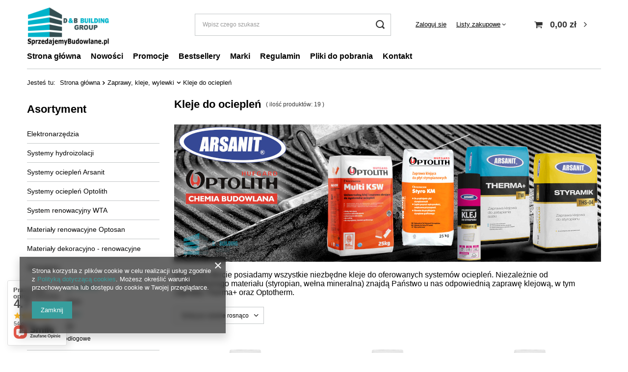

--- FILE ---
content_type: text/html; charset=utf-8
request_url: https://sprzedajemybudowlane.pl/pol_m_Zaprawy-kleje-wylewki_Kleje-do-ocieplen-171.html
body_size: 20585
content:
<!DOCTYPE html>
<html lang="pl" class="--vat --gross " ><head><meta name='viewport' content='user-scalable=no, initial-scale = 1.0, maximum-scale = 1.0, width=device-width, viewport-fit=cover'/> <link rel="preload" crossorigin="anonymous" as="font" href="/gfx/pol/fontello.woff?v=2"><meta http-equiv="Content-Type" content="text/html; charset=utf-8"><meta http-equiv="X-UA-Compatible" content="IE=edge"><title>Kleje do ociepleń | Zaprawy, kleje, wylewki </title><meta name="keywords" content="Zaprawy, kleje, wylewki | Kleje do ociepleń | styropian arsanit, tynk arsanit, zaprawa optolith, grunt, farba, elektronarzędzia makita, elektronarzędzia milwaukee, "><meta name="description" content="Kleje do ociepleń | Zaprawy, kleje, wylewki"><link rel="icon" href="/gfx/pol/favicon.ico"><meta name="theme-color" content="#379e9d"><meta name="msapplication-navbutton-color" content="#379e9d"><meta name="apple-mobile-web-app-status-bar-style" content="#379e9d"><link rel="stylesheet" type="text/css" href="/gfx/pol/style.css.gzip?r=1768500338"><script>var app_shop={urls:{prefix:'data="/gfx/'.replace('data="', '')+'pol/',graphql:'/graphql/v1/'},vars:{priceType:'gross',priceTypeVat:true,productDeliveryTimeAndAvailabilityWithBasket:false,geoipCountryCode:'US',},txt:{priceTypeText:' brutto',},fn:{},fnrun:{},files:[],graphql:{}};const getCookieByName=(name)=>{const value=`; ${document.cookie}`;const parts = value.split(`; ${name}=`);if(parts.length === 2) return parts.pop().split(';').shift();return false;};if(getCookieByName('freeeshipping_clicked')){document.documentElement.classList.remove('--freeShipping');}if(getCookieByName('rabateCode_clicked')){document.documentElement.classList.remove('--rabateCode');}</script><meta name="robots" content="index,follow"><meta name="rating" content="general"><meta name="Author" content="sprzedajemybudowlane na bazie IdoSell (www.idosell.com/shop).">
<!-- Begin LoginOptions html -->

<style>
#client_new_social .service_item[data-name="service_Apple"]:before, 
#cookie_login_social_more .service_item[data-name="service_Apple"]:before,
.oscop_contact .oscop_login__service[data-service="Apple"]:before {
    display: block;
    height: 2.6rem;
    content: url('/gfx/standards/apple.svg?r=1743165583');
}
.oscop_contact .oscop_login__service[data-service="Apple"]:before {
    height: auto;
    transform: scale(0.8);
}
#client_new_social .service_item[data-name="service_Apple"]:has(img.service_icon):before,
#cookie_login_social_more .service_item[data-name="service_Apple"]:has(img.service_icon):before,
.oscop_contact .oscop_login__service[data-service="Apple"]:has(img.service_icon):before {
    display: none;
}
</style>

<!-- End LoginOptions html -->

<!-- Open Graph -->
<meta property="og:type" content="website"><meta property="og:url" content="https://sprzedajemybudowlane.pl/pol_m_Zaprawy-kleje-wylewki_Kleje-do-ocieplen-171.html
"><meta property="og:title" content="Kleje do ociepleń | Zaprawy, kleje, wylewki "><meta property="og:description" content="Kleje do ociepleń | Zaprawy, kleje, wylewki"><meta property="og:site_name" content="sprzedajemybudowlane"><meta property="og:locale" content="pl_PL"><meta property="og:image" content="https://sprzedajemybudowlane.pl/hpeciai/e195b2f2179b27236088d5a666e503db/pol_pl_Klej-do-przyklejania-plyt-styropianowych-grafitowych-Styro-KM-Graphite-816_1.png"><meta property="og:image:width" content="361"><meta property="og:image:height" content="450"><link rel="manifest" href="https://sprzedajemybudowlane.pl/data/include/pwa/1/manifest.json?t=3"><meta name="apple-mobile-web-app-capable" content="yes"><meta name="apple-mobile-web-app-status-bar-style" content="black"><meta name="apple-mobile-web-app-title" content="sprzedajemybudowlane.pl"><link rel="apple-touch-icon" href="/data/include/pwa/1/icon-128.png"><link rel="apple-touch-startup-image" href="/data/include/pwa/1/logo-512.png" /><meta name="msapplication-TileImage" content="/data/include/pwa/1/icon-144.png"><meta name="msapplication-TileColor" content="#2F3BA2"><meta name="msapplication-starturl" content="/"><script type="application/javascript">var _adblock = true;</script><script async src="/data/include/advertising.js"></script><script type="application/javascript">var statusPWA = {
                online: {
                    txt: "Połączono z internetem",
                    bg: "#5fa341"
                },
                offline: {
                    txt: "Brak połączenia z internetem",
                    bg: "#eb5467"
                }
            }</script><script async type="application/javascript" src="/ajax/js/pwa_online_bar.js?v=1&r=6"></script><script >
window.dataLayer = window.dataLayer || [];
window.gtag = function gtag() {
dataLayer.push(arguments);
}
gtag('consent', 'default', {
'ad_storage': 'denied',
'analytics_storage': 'denied',
'ad_personalization': 'denied',
'ad_user_data': 'denied',
'wait_for_update': 500
});

gtag('set', 'ads_data_redaction', true);
</script><script  class='google_consent_mode_update'>
gtag('consent', 'update', {
'ad_storage': 'granted',
'analytics_storage': 'granted',
'ad_personalization': 'granted',
'ad_user_data': 'granted'
});
</script>
<!-- End Open Graph -->

<link rel="canonical" href="https://sprzedajemybudowlane.pl/pol_m_Zaprawy-kleje-wylewki_Kleje-do-ocieplen-171.html" />

                <!-- Global site tag (gtag.js) -->
                <script  async src="https://www.googletagmanager.com/gtag/js?id=AW-573197436"></script>
                <script >
                    window.dataLayer = window.dataLayer || [];
                    window.gtag = function gtag(){dataLayer.push(arguments);}
                    gtag('js', new Date());
                    
                    gtag('config', 'AW-573197436', {"allow_enhanced_conversions":true});

                </script>
                <link rel="preload" as="image" media="(max-width: 420px)" href="/hpeciai/bd5c10184dfd02d375d5075f7f5cc7e6/pol_is_Klej-do-przyklejania-plyt-styropianowych-grafitowych-Styro-KM-Graphite-816png"><link rel="preload" as="image" media="(min-width: 420.1px)" href="/hpeciai/854010d35b4c492f3efc8940e0973f7c/pol_il_Klej-do-przyklejania-plyt-styropianowych-grafitowych-Styro-KM-Graphite-816png"><link rel="preload" as="image" media="(max-width: 420px)" href="/hpeciai/b84cb251b9e190f77ff7e9cb8523b018/pol_is_Uniwersalny-klej-do-ocieplen-o-przyspieszonym-wiazaniu-Styro-Top-KSG-Rapid-815png"><link rel="preload" as="image" media="(min-width: 420.1px)" href="/hpeciai/ec17a6ab306af694a215b5b062f4db61/pol_il_Uniwersalny-klej-do-ocieplen-o-przyspieszonym-wiazaniu-Styro-Top-KSG-Rapid-815png"></head><body><script>
					var script = document.createElement('script');
					script.src = app_shop.urls.prefix + 'envelope.js.gzip';

					document.getElementsByTagName('body')[0].insertBefore(script, document.getElementsByTagName('body')[0].firstChild);
				</script><div id="container" class="search_page container max-width-1200"><header class=" commercial_banner"><script class="ajaxLoad">
                app_shop.vars.vat_registered = "true";
                app_shop.vars.currency_format = "###,##0.00";
                
                    app_shop.vars.currency_before_value = false;
                
                    app_shop.vars.currency_space = true;
                
                app_shop.vars.symbol = "zł";
                app_shop.vars.id= "PLN";
                app_shop.vars.baseurl = "http://sprzedajemybudowlane.pl/";
                app_shop.vars.sslurl= "https://sprzedajemybudowlane.pl/";
                app_shop.vars.curr_url= "%2Fpol_m_Zaprawy-kleje-wylewki_Kleje-do-ocieplen-171.html";
                

                var currency_decimal_separator = ',';
                var currency_grouping_separator = ' ';

                
                    app_shop.vars.blacklist_extension = ["exe","com","swf","js","php"];
                
                    app_shop.vars.blacklist_mime = ["application/javascript","application/octet-stream","message/http","text/javascript","application/x-deb","application/x-javascript","application/x-shockwave-flash","application/x-msdownload"];
                
                    app_shop.urls.contact = "/contact-pol.html";
                </script><div id="viewType" style="display:none"></div><div id="logo" class="d-flex align-items-center" data-bg="/data/gfx/mask/pol/top_1_big.jpg"><a href="https://sprzedajemybudowlane.pl" target="_self"><img src="/data/gfx/mask/pol/logo_1_big.png" alt="Logo zmienisz w MODERACJA &gt; Wygląd elementów w sklepie &gt; Zarządzanie wyglądem elementów sklepu" width="360" height="204"></a></div><form action="https://sprzedajemybudowlane.pl/search.php" method="get" id="menu_search" class="menu_search"><a href="#showSearchForm" class="menu_search__mobile"></a><div class="menu_search__block"><div class="menu_search__item --input"><input class="menu_search__input" type="text" name="text" autocomplete="off" placeholder="Wpisz czego szukasz"><button class="menu_search__submit" type="submit"></button></div><div class="menu_search__item --results search_result"></div></div></form><div id="menu_settings" class="align-items-center justify-content-center justify-content-lg-end"><div id="menu_additional"><a class="account_link" href="https://sprzedajemybudowlane.pl/login.php">Zaloguj się</a><div class="shopping_list_top" data-empty="true"><a href="https://sprzedajemybudowlane.pl/pl/shoppinglist/" class="wishlist_link slt_link">Listy zakupowe</a><div class="slt_lists"><ul class="slt_lists__nav"><li class="slt_lists__nav_item" data-list_skeleton="true" data-list_id="true" data-shared="true"><a class="slt_lists__nav_link" data-list_href="true"><span class="slt_lists__nav_name" data-list_name="true"></span><span class="slt_lists__count" data-list_count="true">0</span></a></li></ul><span class="slt_lists__empty">Dodaj do nich produkty, które lubisz i chcesz kupić później.</span></div></div></div></div><div class="shopping_list_top_mobile d-none" data-empty="true"><a href="https://sprzedajemybudowlane.pl/pl/shoppinglist/" class="sltm_link"></a></div><div class="sl_choose sl_dialog"><div class="sl_choose__wrapper sl_dialog__wrapper p-4 p-md-5"><div class="sl_choose__item --top sl_dialog_close mb-2"><strong class="sl_choose__label">Zapisz na liście zakupowej</strong></div><div class="sl_choose__item --lists" data-empty="true"><div class="sl_choose__list f-group --radio m-0 d-md-flex align-items-md-center justify-content-md-between" data-list_skeleton="true" data-list_id="true" data-shared="true"><input type="radio" name="add" class="sl_choose__input f-control" id="slChooseRadioSelect" data-list_position="true"><label for="slChooseRadioSelect" class="sl_choose__group_label f-label py-4" data-list_position="true"><span class="sl_choose__sub d-flex align-items-center"><span class="sl_choose__name" data-list_name="true"></span><span class="sl_choose__count" data-list_count="true">0</span></span></label><button type="button" class="sl_choose__button --desktop btn --solid">Zapisz</button></div></div><div class="sl_choose__item --create sl_create mt-4"><a href="#new" class="sl_create__link  align-items-center">Stwórz nową listę zakupową</a><form class="sl_create__form align-items-center"><div class="sl_create__group f-group --small mb-0"><input type="text" class="sl_create__input f-control" required="required"><label class="sl_create__label f-label">Nazwa nowej listy</label></div><button type="submit" class="sl_create__button btn --solid ml-2 ml-md-3">Utwórz listę</button></form></div><div class="sl_choose__item --mobile mt-4 d-flex justify-content-center d-md-none"><button class="sl_choose__button --mobile btn --solid --large">Zapisz</button></div></div></div><div id="menu_basket" class="topBasket"><a class="topBasket__sub" href="/basketedit.php"><span class="badge badge-info"></span><strong class="topBasket__price" style="display: none;">0,00 zł</strong></a><div class="topBasket__details --products" style="display: none;"><div class="topBasket__block --labels"><label class="topBasket__item --name">Produkt</label><label class="topBasket__item --sum">Ilość</label><label class="topBasket__item --prices">Cena</label></div><div class="topBasket__block --products"></div></div><div class="topBasket__details --shipping" style="display: none;"><span class="topBasket__name">Koszt dostawy od</span><span id="shipppingCost"></span></div><script>
						app_shop.vars.cache_html = true;
					</script></div><nav id="menu_categories3"><button type="button" class="navbar-toggler"><i class="icon-reorder"></i></button><div class="navbar-collapse" id="menu_navbar3"><ul class="navbar-nav mx-md-n2"><li class="nav-item"><a  href="/" target="_self" title="Strona główna" class="nav-link" >Strona główna</a></li><li class="nav-item"><a  href="https://sprzedajemybudowlane.yourtechnicaldomain.com/Nowosc-snewproducts-pol.html" target="_self" title="Nowości" class="nav-link" >Nowości</a></li><li class="nav-item"><a  href="https://sprzedajemybudowlane.pl/Promocja-spromo-pol.html" target="_self" title="Promocje" class="nav-link" >Promocje</a></li><li class="nav-item"><a  href="https://sprzedajemybudowlane.pl/Bestseller-sbestseller-pol.html" target="_self" title="Bestsellery" class="nav-link" >Bestsellery</a></li><li class="nav-item"><a  href="/producers.php" target="_self" title="Marki" class="nav-link" >Marki</a></li><li class="nav-item"><a  href="/Regulamin-cterms-pol-1.html" target="_self" title="Regulamin" class="nav-link" >Regulamin</a></li><li class="nav-item"><a  href="/pol_m_Pliki-do-pobrania-198.html" target="_self" title="Pliki do pobrania" class="nav-link" >Pliki do pobrania</a></li><li class="nav-item"><a  href="/contact.php" target="_self" title="Kontakt" class="nav-link" >Kontakt</a></li></ul></div></nav><div id="breadcrumbs" class="breadcrumbs"><div class="back_button"><button id="back_button"><i class="icon-angle-left"></i> Wstecz</button></div><div class="list_wrapper"><ol><li><span>Jesteś tu:  </span></li><li class="bc-main"><span><a href="/">Strona główna</a></span></li><li class="bc-item-1 --more"><a href="/pol_n_Zaprawy-kleje-wylewki-162.html">Zaprawy, kleje, wylewki</a><ul class="breadcrumbs__sub"><li class="breadcrumbs__item"><a class="breadcrumbs__link --link" href="/pol_m_Zaprawy-kleje-wylewki_Zaprawy-i-gladzie-168.html">Zaprawy i gładzie</a></li><li class="breadcrumbs__item"><a class="breadcrumbs__link --link" href="/pol_m_Zaprawy-kleje-wylewki_Kleje-do-ocieplen-171.html">Kleje do ociepleń</a></li><li class="breadcrumbs__item"><a class="breadcrumbs__link --link" href="/pol_m_Zaprawy-kleje-wylewki_Kleje-do-plytek-172.html">Kleje do płytek</a></li><li class="breadcrumbs__item"><a class="breadcrumbs__link --link" href="/pol_m_Zaprawy-kleje-wylewki_Podklady-podlogowe-173.html">Podkłady podłogowe</a></li></ul></li><li class="bc-item-2 bc-active"><span>Kleje do ociepleń</span></li></ol></div></div></header><div id="layout" class="row clearfix"><aside class="col-md-3 col-xl-2"><section class="shopping_list_menu"><div class="shopping_list_menu__block --lists slm_lists" data-empty="true"><span class="slm_lists__label">Listy zakupowe</span><ul class="slm_lists__nav"><li class="slm_lists__nav_item" data-list_skeleton="true" data-list_id="true" data-shared="true"><a class="slm_lists__nav_link" data-list_href="true"><span class="slm_lists__nav_name" data-list_name="true"></span><span class="slm_lists__count" data-list_count="true">0</span></a></li><li class="slm_lists__nav_header"><span class="slm_lists__label">Listy zakupowe</span></li></ul><a href="#manage" class="slm_lists__manage d-none align-items-center d-md-flex">Zarządzaj listami</a></div><div class="shopping_list_menu__block --bought slm_bought"><a class="slm_bought__link d-flex" href="https://sprzedajemybudowlane.pl/products-bought.php">
						Lista dotychczas zamówionych produktów
					</a></div><div class="shopping_list_menu__block --info slm_info"><strong class="slm_info__label d-block mb-3">Jak działa lista zakupowa?</strong><ul class="slm_info__list"><li class="slm_info__list_item d-flex mb-3">
							Po zalogowaniu możesz umieścić i przechowywać na liście zakupowej dowolną liczbę produktów nieskończenie długo.
						</li><li class="slm_info__list_item d-flex mb-3">
							Dodanie produktu do listy zakupowej nie oznacza automatycznie jego rezerwacji.
						</li><li class="slm_info__list_item d-flex mb-3">
							Dla niezalogowanych klientów lista zakupowa przechowywana jest do momentu wygaśnięcia sesji (około 24h).
						</li></ul></div></section><div id="mobileCategories" class="mobileCategories"><div class="mobileCategories__item --menu"><a class="mobileCategories__link --active" href="#" data-ids="#menu_search,.shopping_list_menu,#menu_search,#menu_navbar,#menu_navbar3, #menu_blog">
                            Menu
                        </a></div><div class="mobileCategories__item --account"><a class="mobileCategories__link" href="#" data-ids="#menu_contact,#login_menu_block">
                            Konto
                        </a></div></div><div class="setMobileGrid" data-item="#menu_navbar"></div><div class="setMobileGrid" data-item="#menu_navbar3" data-ismenu1="true"></div><div class="setMobileGrid" data-item="#menu_blog"></div><div class="login_menu_block d-lg-none" id="login_menu_block"><a class="sign_in_link" href="/login.php" title=""><i class="icon-user"></i><span>Zaloguj się</span></a><a class="registration_link" href="/client-new.php?register" title=""><i class="icon-lock"></i><span>Zarejestruj się</span></a><a class="order_status_link" href="/order-open.php" title=""><i class="icon-globe"></i><span>Sprawdź status zamówienia</span></a></div><div class="setMobileGrid" data-item="#menu_contact"></div><div class="setMobileGrid" data-item="#menu_settings"></div><nav id="menu_categories" class="col-md-12 px-0"><h2 class="big_label"><a href="/categories.php" title="Kliknij, by zobaczyć wszystkie kategorie">Asortyment</a></h2><button type="button" class="navbar-toggler"><i class="icon-reorder"></i></button><div class="navbar-collapse" id="menu_navbar"><ul class="navbar-nav"><li class="nav-item"><a  href="/pol_n_Elektronarzedzia-208.html" target="_self" title="Elektronarzędzia" class="nav-link" >Elektronarzędzia</a><ul class="navbar-subnav"><li class="nav-item"><a class="nav-link" href="/pol_m_Elektronarzedzia_Wiertarki-i-wiertarko-wkretarki-210.html" target="_self">Wiertarki i wiertarko-wkrętarki</a></li><li class="nav-item"><a class="nav-link" href="/pol_m_Elektronarzedzia_Ladowarki-i-akumulatory-209.html" target="_self">Ładowarki i akumulatory</a></li><li class="nav-item"><a class="nav-link" href="/pol_m_Elektronarzedzia_Otwornice-220.html" target="_self">Otwornice</a></li></ul></li><li class="nav-item"><a  href="/pol_m_Systemy-hydroizolacji-206.html" target="_self" title="Systemy hydroizolacji" class="nav-link" >Systemy hydroizolacji</a></li><li class="nav-item"><a  href="/pol_n_Systemy-ocieplen-Arsanit-189.html" target="_self" title="Systemy ociepleń Arsanit" class="nav-link noevent" >Systemy ociepleń Arsanit</a><ul class="navbar-subnav"><li class="nav-item"><a class="nav-link" href="/pol_m_Systemy-ocieplen-Arsanit_THERMA-190.html" target="_self">THERMA+</a></li><li class="nav-item"><a class="nav-link" href="/pol_m_Systemy-ocieplen-Arsanit_THERMA-DUO-191.html" target="_self">THERMA+ DUO</a></li><li class="nav-item"><a class="nav-link" href="/pol_m_Systemy-ocieplen-Arsanit_THERMA-W-192.html" target="_self">THERMA+ W</a></li></ul></li><li class="nav-item"><a  href="/pol_n_Systemy-ocieplen-Optolith-194.html" target="_self" title="Systemy ociepleń Optolith" class="nav-link noevent" >Systemy ociepleń Optolith</a><ul class="navbar-subnav"><li class="nav-item"><a class="nav-link" href="/pol_m_Systemy-ocieplen-Optolith_System-Ocieplen-Ze-Styropianem-Optotherm-2001-195.html" target="_self">System Ociepleń Ze Styropianem – Optotherm 2001</a></li><li class="nav-item"><a class="nav-link" href="/pol_m_Systemy-ocieplen-Optolith_System-Ocieplen-Z-Welna-Mineralna-Optotherm-3000-196.html" target="_self">System Ociepleń Z Wełną Mineralną – Optotherm 3000</a></li></ul></li><li class="nav-item"><a  href="/pol_m_System-renowacyjny-WTA-207.html" target="_self" title="System renowacyjny WTA" class="nav-link" >System renowacyjny WTA</a></li><li class="nav-item"><a  href="/pol_n_Materialy-renowacyjne-Optosan-197.html" target="_self" title="Materiały renowacyjne Optosan" class="nav-link noevent" >Materiały renowacyjne Optosan</a><ul class="navbar-subnav"><li class="nav-item"><a class="nav-link" href="/pol_m_Materialy-renowacyjne-Optosan_Zaprawy-200.html" target="_self">Zaprawy</a></li><li class="nav-item"><a class="nav-link" href="/pol_m_Materialy-renowacyjne-Optosan_Grunty-201.html" target="_self">Grunty</a></li><li class="nav-item"><a class="nav-link" href="/pol_m_Materialy-renowacyjne-Optosan_Tynki-renowacyjne-202.html" target="_self">Tynki renowacyjne</a></li><li class="nav-item"><a class="nav-link" href="/pol_m_Materialy-renowacyjne-Optosan_Materialy-wiazace-203.html" target="_self">Materiały wiążące</a></li></ul></li><li class="nav-item"><a  href="/pol_m_Materialy-dekoracyjno-renowacyjne-184.html" target="_self" title="Materiały dekoracyjno - renowacyjne " class="nav-link" >Materiały dekoracyjno - renowacyjne </a></li><li class="nav-item"><a  href="/pol_n_Styropiany-179.html" target="_self" title="Styropiany" class="nav-link noevent" >Styropiany</a><ul class="navbar-subnav"><li class="nav-item"><a class="nav-link" href="/pol_m_Styropiany_Styropiany-fasadowe-180.html" target="_self">Styropiany fasadowe</a></li><li class="nav-item"><a class="nav-link" href="/pol_m_Styropiany_Styropiany-grafitowe-181.html" target="_self">Styropiany grafitowe</a></li><li class="nav-item"><a class="nav-link" href="/pol_m_Styropiany_Styropiany-podlogowe-i-dachowe-182.html" target="_self">Styropiany podłogowe i dachowe</a></li><li class="nav-item"><a class="nav-link" href="/pol_m_Styropiany_Styropiany-wodoodporne-183.html" target="_self">Styropiany wodoodporne</a></li></ul></li><li class="nav-item active"><a  href="/pol_n_Zaprawy-kleje-wylewki-162.html" target="_self" title="Zaprawy, kleje, wylewki" class="nav-link active noevent" >Zaprawy, kleje, wylewki</a><ul class="navbar-subnav"><li class="nav-item"><a class="nav-link" href="/pol_m_Zaprawy-kleje-wylewki_Zaprawy-i-gladzie-168.html" target="_self">Zaprawy i gładzie</a></li><li class="nav-item active"><a class="nav-link active" href="/pol_m_Zaprawy-kleje-wylewki_Kleje-do-ocieplen-171.html" target="_self">Kleje do ociepleń</a></li><li class="nav-item"><a class="nav-link" href="/pol_m_Zaprawy-kleje-wylewki_Kleje-do-plytek-172.html" target="_self">Kleje do płytek</a></li><li class="nav-item"><a class="nav-link" href="/pol_m_Zaprawy-kleje-wylewki_Podklady-podlogowe-173.html" target="_self">Podkłady podłogowe</a></li></ul></li><li class="nav-item"><a  href="/pol_n_Tynki-i-podklady-tynkarskie-174.html" target="_self" title="Tynki i podkłady tynkarskie" class="nav-link noevent" >Tynki i podkłady tynkarskie</a><ul class="navbar-subnav"><li class="nav-item"><a class="nav-link" href="/pol_m_Tynki-i-podklady-tynkarskie_Podklady-tynkarskie-176.html" target="_self">Podkłady tynkarskie</a></li><li class="nav-item"><a class="nav-link" href="/pol_m_Tynki-i-podklady-tynkarskie_Tynki-strukturalne-177.html" target="_self">Tynki strukturalne</a></li><li class="nav-item"><a class="nav-link" href="/pol_m_Tynki-i-podklady-tynkarskie_Tynki-maszynowe-178.html" target="_self">Tynki maszynowe</a></li></ul></li><li class="nav-item"><a  href="/pol_m_Zywice-227.html" target="_self" title="Żywice" class="nav-link" >Żywice</a></li><li class="nav-item"><a  href="/pol_m_Grunty-i-chemia-budowlana-185.html" target="_self" title="Grunty i chemia budowlana" class="nav-link" >Grunty i chemia budowlana</a></li><li class="nav-item"><a  href="/pol_m_Hydroizolacje-188.html" target="_self" title="Hydroizolacje" class="nav-link" >Hydroizolacje</a></li><li class="nav-item"><a  href="/pol_m_Farby-fasadowe-186.html" target="_self" title="Farby fasadowe" class="nav-link" >Farby fasadowe</a></li><li class="nav-item"><a  href="/pol_m_Farby-wewnetrzne-187.html" target="_self" title="Farby wewnętrzne" class="nav-link" >Farby wewnętrzne</a></li><li class="nav-item"><a  href="/pol_m_NanoTechnologia-205.html" target="_self" title="NanoTechnologia" class="nav-link" >NanoTechnologia</a></li></ul></div></nav><section id="Filters" class="filters mb-4"><form class="filters__form" method="get" action="/pol_m_Zaprawy-kleje-wylewki_Kleje-do-ocieplen-171.html"><div class="filters__block mb-1"><input type="hidden" class="__serialize" id="filter_producer_input" name="filter_producer" value=""><a class="filters__toggler
																				" data-id="filter_producer"><div class="btn --icon-right d-block pr-4"><span>Marka</span></div></a><div class="filters__expand" id="filter_producer_expand"><ul class="filters__content --list" id="filter_producer_content"><li class="filters__item mb-2
																																		"><div class="f-group --small --checkbox mb-0"><input type="checkbox" class="f-control" id="filter_producer_1569209920" data-id="filter_producer" value="1569209920"><label class="f-label" for="filter_producer_1569209920"><span class="--name">Arsanit</span><span class="--quantity">9</span></label></div></li><li class="filters__item mb-2
																																		"><div class="f-group --small --checkbox mb-0"><input type="checkbox" class="f-control" id="filter_producer_1573026208" data-id="filter_producer" value="1573026208"><label class="f-label" for="filter_producer_1573026208"><span class="--name">Hufgard Optolith</span><span class="--quantity">8</span></label></div></li><li class="filters__item mb-2
																																		"><div class="f-group --small --checkbox mb-0"><input type="checkbox" class="f-control" id="filter_producer_1650526370" data-id="filter_producer" value="1650526370"><label class="f-label" for="filter_producer_1650526370"><span class="--name">MANFACH</span><span class="--quantity">2</span></label></div></li></ul><div class="filters__options"><button type="submit" class="--submit d-none btn py-0 pl-0 pr-3">
																												Zastosuj
																										</button></div></div></div><div class="filters__block mb-1"><input type="hidden" class="__serialize" id="filter_price_input" name="filter_price" value=""><a class="filters__toggler
																				" data-id="filter_price"><div class="btn --icon-right d-block pr-4"><span>Cena</span></div></a><div class="filters__expand" id="filter_price_expand"><div class="filters__content --range"><input type="hidden" id="min_price_start" value="0"><input type="hidden" id="max_price_start" value="90"><div class="filters__price-slider"><div class="--price"></div></div><div class="filters__price"><div class="filters__range d-flex justify-content-between align-items-center"><label for="PriceRangeFrom" class="--from"><input id="PriceRangeFrom" type="text" class="--input-from" value="0"><span class="--currency">zł</span></label><span class="--gap">
																														-
																												</span><label for="PriceRangeTo" class="--to"><input id="PriceRangeTo" type="text" class="--input-to" value="90"><span class="--currency">zł</span></label></div><div class="filters_options"><button type="submit" class="btn p-md-0 mt-md-2">
																														Zastosuj zakres cen
																												</button></div></div></div></div></div><div class="f-group filters__buttons mt-3"><button type="submit" class="btn --large --solid d-block" title="Kliknij aby zastosować wybrane filtry">

																Zastosuj wybrane filtry
														</button></div></form></section><div id="menu_buttons3" class="mb-4 d-none d-md-block"><div class="menu_button_wrapper"><img alt="Color Magic" src="/data/include/img/links/1598439489.jpg?t="></div><div class="menu_button_wrapper"><a target="_self" href="https://sprzedajemybudowlane.pl/pol_m_NanoTechnologia-205.html" title="Nano"><img alt="Nano" src="/data/include/img/links/1598526023.jpg?t="></a></div><div class="menu_button_wrapper"><a target="_self" href="https://sprzedajemybudowlane.pl/product-pol-340-Zaprawa-szczepna-i-antykorozyjna-do-napraw-betonu-Rapid-Concrete-RC-10.html" title="Konkret System"><img alt="Konkret System" src="/data/include/img/links/1598607815.jpg?t="></a></div></div></aside><div id="content" class="col-xl-10 col-md-9 col-12"><section class="search_name"><h1 class="search_name__label headline"><span class="headline__name">Kleje do ociepleń</span></h1><span class="search_name__total">( ilość produktów: <span class="search_name__total_value">19</span> )</span></section><section class="search_description --top --skeleton cm"><div class="search_description__wrapper"><p><img src="/data/include/cms/kategorie/Kleje_do_ocieplen.jpg" border="0" alt="" width="870" height="280" /></p>
<p><span style="font-size: 12pt;">W naszej ofercie posiadamy wszystkie niezbędne kleje do oferowanych systemów ociepleń. Niezależnie od zastosowanego materiału (styropian, wełna mineralna) znajdą Państwo u nas odpowiednią zaprawę klejową, w tym zaprawy Therma+ oraz Optotherm.</span></p></div></section><div id="paging_setting_top" class="s_paging"><form class="s_paging__item --sort" action="/settings.php"><select class="s_paging__select --order --small-md" id="select_top_sort" name="sort_order"><option value="name-a" class="option_name-a">Sortuj po nazwie rosnąco</option><option value="name-d" class="option_name-d">Sortuj po nazwie malejąco</option><option value="price-a" class="option_price-a">Sortuj po cenie rosnąco</option><option value="price-d" class="option_price-d">Sortuj po cenie malejąco</option><option value="date-a" class="option_date-a">Sortuj po dacie rosnąco</option><option value="date-d" class="option_date-d">Sortuj po dacie malejąco</option></select></form><div class="s_paging__item --filters d-md-none mb-2 mb-sm-3"><a class="btn --solid --large" href="#menu_filter">
                            Filtrowanie
                        </a></div></div><div id="menu_compare_product" class="compare pt-2 mb-2 pt-sm-3 mb-sm-3" style="display: none;"><div class="compare__label d-none d-sm-block">Dodane do porównania</div><div class="compare__sub"></div><div class="compare__buttons"><a class="compare__button btn --solid --secondary" href="https://sprzedajemybudowlane.pl/product-compare.php" title="Porównaj wszystkie produkty" target="_blank"><span>Porównaj produkty </span><span class="d-sm-none">(0)</span></a><a class="compare__button --remove btn d-none d-sm-block" href="https://sprzedajemybudowlane.pl/settings.php?comparers=remove&amp;product=###" title="Usuń wszystkie produkty">
                        Usuń produkty
                    </a></div><script>
                        var cache_html = true;
                    </script></div><section id="search" class="search products d-flex flex-wrap mb-2 mb-sm-3"><div class="product col-6 col-sm-4 col-xl-3 pt-3 pb-md-3" data-product_id="816" data-product_page="0" data-product_first="true"><a class="product__icon d-flex justify-content-center align-items-center" data-product-id="816" href="https://sprzedajemybudowlane.pl/product-pol-816-Klej-do-przyklejania-plyt-styropianowych-grafitowych-Styro-KM-Graphite.html" title="Klej do przyklejania płyt styropianowych grafitowych - Styro KM Graphite"><picture><source media="(max-width: 420px)" srcset="/hpeciai/bd5c10184dfd02d375d5075f7f5cc7e6/pol_is_Klej-do-przyklejania-plyt-styropianowych-grafitowych-Styro-KM-Graphite-816png"></source><img src="/hpeciai/854010d35b4c492f3efc8940e0973f7c/pol_il_Klej-do-przyklejania-plyt-styropianowych-grafitowych-Styro-KM-Graphite-816png" alt="Klej do przyklejania płyt styropianowych grafitowych - Styro KM Graphite"></picture></a><h3><a class="product__name" href="https://sprzedajemybudowlane.pl/product-pol-816-Klej-do-przyklejania-plyt-styropianowych-grafitowych-Styro-KM-Graphite.html" title="Klej do przyklejania płyt styropianowych grafitowych - Styro KM Graphite">Klej do przyklejania płyt styropianowych grafitowych - Styro KM Graphite</a></h3><div class="product__prices"><strong class="price">53,00 zł<span class="price__unit"> / szt.</span><span class="price_vat"> brutto</span></strong></div><div class="product__compare --has-child"><a class="product__compare_item --add btn" rel="nofollow" href="https://sprzedajemybudowlane.pl/settings.php?comparers=add&amp;product=816" title="Kliknij, aby dodać produkt do porównania">+ Dodaj do porównania</a></div></div><div class="product col-6 col-sm-4 col-xl-3 pt-3 pb-md-3" data-product_id="815" data-product_page="0"><a class="product__icon d-flex justify-content-center align-items-center" data-product-id="815" href="https://sprzedajemybudowlane.pl/product-pol-815-Uniwersalny-klej-do-ocieplen-o-przyspieszonym-wiazaniu-Styro-Top-KSG-Rapid.html" title="Uniwersalny klej do ociepleń o przyspieszonym wiązaniu - Styro Top KSG Rapid"><picture><source media="(max-width: 420px)" srcset="/hpeciai/b84cb251b9e190f77ff7e9cb8523b018/pol_is_Uniwersalny-klej-do-ocieplen-o-przyspieszonym-wiazaniu-Styro-Top-KSG-Rapid-815png"></source><img src="/hpeciai/ec17a6ab306af694a215b5b062f4db61/pol_il_Uniwersalny-klej-do-ocieplen-o-przyspieszonym-wiazaniu-Styro-Top-KSG-Rapid-815png" alt="Uniwersalny klej do ociepleń o przyspieszonym wiązaniu - Styro Top KSG Rapid"></picture></a><h3><a class="product__name" href="https://sprzedajemybudowlane.pl/product-pol-815-Uniwersalny-klej-do-ocieplen-o-przyspieszonym-wiazaniu-Styro-Top-KSG-Rapid.html" title="Uniwersalny klej do ociepleń o przyspieszonym wiązaniu - Styro Top KSG Rapid">Uniwersalny klej do ociepleń o przyspieszonym wiązaniu - Styro Top KSG Rapid</a></h3><div class="product__prices"><strong class="price">69,00 zł<span class="price__unit"> / szt.</span><span class="price_vat"> brutto</span></strong></div><div class="product__compare --has-child"><a class="product__compare_item --add btn" rel="nofollow" href="https://sprzedajemybudowlane.pl/settings.php?comparers=add&amp;product=815" title="Kliknij, aby dodać produkt do porównania">+ Dodaj do porównania</a></div></div><div class="product col-6 col-sm-4 col-xl-3 pt-3 pb-md-3" data-product_id="814" data-product_page="0"><a class="product__icon d-flex justify-content-center align-items-center" data-product-id="814" href="https://sprzedajemybudowlane.pl/product-pol-814-Zaprawa-zbrojaca-bez-gruntowania-Multi-KSW-Top-szara.html" title="Zaprawa zbrojąca bez gruntowania - Multi KSW Top szara"><picture><source media="(max-width: 420px)" data-srcset="/hpeciai/64775edf0dc483d92956d73a68009423/pol_is_Zaprawa-zbrojaca-bez-gruntowania-Multi-KSW-Top-szara-814png"></source><img src="/gfx/standards/loader.gif?r=1768500317" alt="Zaprawa zbrojąca bez gruntowania - Multi KSW Top szara" class="b-lazy" data-src="/hpeciai/d390599bbcd7c6d718b0dacc64ede45b/pol_il_Zaprawa-zbrojaca-bez-gruntowania-Multi-KSW-Top-szara-814png"></picture></a><h3><a class="product__name" href="https://sprzedajemybudowlane.pl/product-pol-814-Zaprawa-zbrojaca-bez-gruntowania-Multi-KSW-Top-szara.html" title="Zaprawa zbrojąca bez gruntowania - Multi KSW Top szara">Zaprawa zbrojąca bez gruntowania - Multi KSW Top szara</a></h3><div class="product__prices"><strong class="price">79,00 zł<span class="price__unit"> / szt.</span><span class="price_vat"> brutto</span></strong></div><div class="product__compare --has-child"><a class="product__compare_item --add btn" rel="nofollow" href="https://sprzedajemybudowlane.pl/settings.php?comparers=add&amp;product=814" title="Kliknij, aby dodać produkt do porównania">+ Dodaj do porównania</a></div></div><div class="product col-6 col-sm-4 col-xl-3 pt-3 pb-md-3" data-product_id="812" data-product_page="0"><a class="product__icon d-flex justify-content-center align-items-center" data-product-id="812" href="https://sprzedajemybudowlane.pl/product-pol-812-Zaprawa-zbrojaca-bez-gruntowania-Multi-KSW-Top-biala.html" title="Zaprawa zbrojąca bez gruntowania - Multi KSW Top biała"><picture><source media="(max-width: 420px)" data-srcset="/hpeciai/64775edf0dc483d92956d73a68009423/pol_is_Zaprawa-zbrojaca-bez-gruntowania-Multi-KSW-Top-biala-812png"></source><img src="/gfx/standards/loader.gif?r=1768500317" alt="Zaprawa zbrojąca bez gruntowania - Multi KSW Top biała" class="b-lazy" data-src="/hpeciai/d390599bbcd7c6d718b0dacc64ede45b/pol_il_Zaprawa-zbrojaca-bez-gruntowania-Multi-KSW-Top-biala-812png"></picture></a><h3><a class="product__name" href="https://sprzedajemybudowlane.pl/product-pol-812-Zaprawa-zbrojaca-bez-gruntowania-Multi-KSW-Top-biala.html" title="Zaprawa zbrojąca bez gruntowania - Multi KSW Top biała">Zaprawa zbrojąca bez gruntowania - Multi KSW Top biała</a></h3><div class="product__prices"><strong class="price">88,00 zł<span class="price__unit"> / szt.</span><span class="price_vat"> brutto</span></strong></div><div class="product__compare --has-child"><a class="product__compare_item --add btn" rel="nofollow" href="https://sprzedajemybudowlane.pl/settings.php?comparers=add&amp;product=812" title="Kliknij, aby dodać produkt do porównania">+ Dodaj do porównania</a></div></div><div class="product col-6 col-sm-4 col-xl-3 pt-3 pb-md-3" data-product_id="760" data-product_page="0"><a class="product__icon d-flex justify-content-center align-items-center" data-product-id="760" href="https://sprzedajemybudowlane.pl/product-pol-760-Mineralna-zaprawa-klejaco-zbrojaca-MANFACH-KU-25kg.html" title="Mineralna zaprawa klejąco-zbrojąca MANFACH KU 25kg"><picture><source media="(max-width: 420px)" data-srcset="/hpeciai/d8f6f573c58c1d598d554bd685f9f67c/pol_is_Mineralna-zaprawa-klejaco-zbrojaca-MANFACH-KU-25kg-760png"></source><img src="/gfx/standards/loader.gif?r=1768500317" alt="Mineralna zaprawa klejąco-zbrojąca MANFACH KU 25kg" class="b-lazy" data-src="/hpeciai/423461991a06a0b40cac158389f16d18/pol_il_Mineralna-zaprawa-klejaco-zbrojaca-MANFACH-KU-25kg-760png"></picture></a><h3><a class="product__name" href="https://sprzedajemybudowlane.pl/product-pol-760-Mineralna-zaprawa-klejaco-zbrojaca-MANFACH-KU-25kg.html" title="Mineralna zaprawa klejąco-zbrojąca MANFACH KU 25kg">Mineralna zaprawa klejąco-zbrojąca MANFACH KU 25kg</a></h3><div class="product__prices"><strong class="price">29,00 zł<span class="price__unit"> / szt.</span><span class="price_vat"> brutto</span></strong></div><div class="product__compare --has-child"><a class="product__compare_item --add btn" rel="nofollow" href="https://sprzedajemybudowlane.pl/settings.php?comparers=add&amp;product=760" title="Kliknij, aby dodać produkt do porównania">+ Dodaj do porównania</a></div></div><div class="product col-6 col-sm-4 col-xl-3 pt-3 pb-md-3" data-product_id="758" data-product_page="0"><a class="product__icon d-flex justify-content-center align-items-center" data-product-id="758" href="https://sprzedajemybudowlane.pl/product-pol-758-Mineralna-zaprawa-klejaca-MANFACH-KS-25kg.html" title="Mineralna zaprawa klejąca MANFACH KS 25kg"><picture><source media="(max-width: 420px)" data-srcset="/hpeciai/7498f867ea4b8144946a9af81381735d/pol_is_Mineralna-zaprawa-klejaca-MANFACH-KS-25kg-758png"></source><img src="/gfx/standards/loader.gif?r=1768500317" alt="Mineralna zaprawa klejąca MANFACH KS 25kg" class="b-lazy" data-src="/hpeciai/e83a4d8c4eb8e07437a110524a8bccd3/pol_il_Mineralna-zaprawa-klejaca-MANFACH-KS-25kg-758png"></picture></a><h3><a class="product__name" href="https://sprzedajemybudowlane.pl/product-pol-758-Mineralna-zaprawa-klejaca-MANFACH-KS-25kg.html" title="Mineralna zaprawa klejąca MANFACH KS 25kg">Mineralna zaprawa klejąca MANFACH KS 25kg</a></h3><div class="product__prices"><strong class="price">23,50 zł<span class="price__unit"> / szt.</span><span class="price_vat"> brutto</span></strong></div><div class="product__compare --has-child"><a class="product__compare_item --add btn" rel="nofollow" href="https://sprzedajemybudowlane.pl/settings.php?comparers=add&amp;product=758" title="Kliknij, aby dodać produkt do porównania">+ Dodaj do porównania</a></div></div><div class="product col-6 col-sm-4 col-xl-3 pt-3 pb-md-3" data-product_id="669" data-product_page="0"><a class="product__icon d-flex justify-content-center align-items-center" data-product-id="669" href="https://sprzedajemybudowlane.pl/product-pol-669-Zaprawa-klejowa-do-styropianu-i-zatapiania-siatki-Therma-TH-03-Szary.html" title="Zaprawa klejowa do styropianu i zatapiania siatki Therma+TH-03 Szary"><picture><source media="(max-width: 420px)" data-srcset="/hpeciai/cb17f186d12a15b206b6e3a3f289a9c9/pol_is_Zaprawa-klejowa-do-styropianu-i-zatapiania-siatki-Therma-TH-03-Szary-669png"></source><img src="/gfx/standards/loader.gif?r=1768500317" alt="Zaprawa klejowa do styropianu i zatapiania siatki Therma+TH-03 Szary" class="b-lazy" data-src="/hpeciai/de80f6c34b09e5386f290e350117cedd/pol_il_Zaprawa-klejowa-do-styropianu-i-zatapiania-siatki-Therma-TH-03-Szary-669png"></picture></a><h3><a class="product__name" href="https://sprzedajemybudowlane.pl/product-pol-669-Zaprawa-klejowa-do-styropianu-i-zatapiania-siatki-Therma-TH-03-Szary.html" title="Zaprawa klejowa do styropianu i zatapiania siatki Therma+TH-03 Szary">Zaprawa klejowa do styropianu i zatapiania siatki Therma+TH-03 Szary</a></h3><div class="product__prices"><strong class="price">36,99 zł<span class="price__unit"> / szt.</span><span class="price_vat"> brutto</span></strong></div><div class="product__compare --has-child"><a class="product__compare_item --add btn" rel="nofollow" href="https://sprzedajemybudowlane.pl/settings.php?comparers=add&amp;product=669" title="Kliknij, aby dodać produkt do porównania">+ Dodaj do porównania</a></div></div><div class="product col-6 col-sm-4 col-xl-3 pt-3 pb-md-3" data-product_id="629" data-product_page="0"><a class="product__icon d-flex justify-content-center align-items-center" data-product-id="629" href="https://sprzedajemybudowlane.pl/product-pol-629-Poliuretanowy-klej-do-styropianu-STYRAFIX-B-MAX.html" title="Poliuretanowy klej do styropianu STYRAFIX B MAX"><picture><source media="(max-width: 420px)" data-srcset="/hpeciai/b054a99b28af886003bf99eccbaef50c/pol_is_Poliuretanowy-klej-do-styropianu-STYRAFIX-B-MAX-629png"></source><img src="/gfx/standards/loader.gif?r=1768500317" alt="Poliuretanowy klej do styropianu STYRAFIX B MAX" class="b-lazy" data-src="/hpeciai/629d2c29e6d9b0417758977c610516d4/pol_il_Poliuretanowy-klej-do-styropianu-STYRAFIX-B-MAX-629png"></picture></a><h3><a class="product__name" href="https://sprzedajemybudowlane.pl/product-pol-629-Poliuretanowy-klej-do-styropianu-STYRAFIX-B-MAX.html" title="Poliuretanowy klej do styropianu STYRAFIX B MAX">Poliuretanowy klej do styropianu STYRAFIX B MAX</a></h3><div class="product__prices"><strong class="price">41,99 zł<span class="price__unit"> / szt.</span><span class="price_vat"> brutto</span></strong></div><div class="product__compare --has-child"><a class="product__compare_item --add btn" rel="nofollow" href="https://sprzedajemybudowlane.pl/settings.php?comparers=add&amp;product=629" title="Kliknij, aby dodać produkt do porównania">+ Dodaj do porównania</a></div></div><div class="product col-6 col-sm-4 col-xl-3 pt-3 pb-md-3" data-product_id="193" data-product_page="0"><a class="product__icon d-flex justify-content-center align-items-center" data-product-id="193" href="https://sprzedajemybudowlane.pl/product-pol-193-Klej-Do-Przyklejania-Plyt-Styropianowych-Optotherm-Styro-KM.html" title="Klej Do Przyklejania Płyt Styropianowych – Optotherm Styro KM"><picture><source media="(max-width: 420px)" data-srcset="/hpeciai/59ab7415cabefe31525c566fcd776ba0/pol_is_Klej-Do-Przyklejania-Plyt-Styropianowych-Optotherm-Styro-KM-193png"></source><img src="/gfx/standards/loader.gif?r=1768500317" alt="Klej Do Przyklejania Płyt Styropianowych – Optotherm Styro KM" class="b-lazy" data-src="/hpeciai/2f6d2908735dd8cf77b2e9d4e11eef69/pol_il_Klej-Do-Przyklejania-Plyt-Styropianowych-Optotherm-Styro-KM-193png"></picture></a><h3><a class="product__name" href="https://sprzedajemybudowlane.pl/product-pol-193-Klej-Do-Przyklejania-Plyt-Styropianowych-Optotherm-Styro-KM.html" title="Klej Do Przyklejania Płyt Styropianowych – Optotherm Styro KM">Klej Do Przyklejania Płyt Styropianowych – Optotherm Styro KM</a></h3><div class="product__prices"><strong class="price">43,00 zł<span class="price__unit"> / szt.</span><span class="price_vat"> brutto</span></strong></div><div class="product__compare --has-child"><a class="product__compare_item --add btn" rel="nofollow" href="https://sprzedajemybudowlane.pl/settings.php?comparers=add&amp;product=193" title="Kliknij, aby dodać produkt do porównania">+ Dodaj do porównania</a></div></div><div class="product col-6 col-sm-4 col-xl-3 pt-3 pb-md-3" data-product_id="192" data-product_page="0"><a class="product__icon d-flex justify-content-center align-items-center" data-product-id="192" href="https://sprzedajemybudowlane.pl/product-pol-192-Uniwersalny-Klej-Do-Systemow-Ocieplen-Na-Styropianie-Optotherm-StyroTop-KSG.html" title="Uniwersalny Klej Do Systemów Ociepleń Na Styropianie – Optotherm StyroTop KSG"><picture><source media="(max-width: 420px)" data-srcset="/hpeciai/069e5345b6401e7fee4ee636e6acd074/pol_is_Uniwersalny-Klej-Do-Systemow-Ocieplen-Na-Styropianie-Optotherm-StyroTop-KSG-192png"></source><img src="/gfx/standards/loader.gif?r=1768500317" alt="Uniwersalny Klej Do Systemów Ociepleń Na Styropianie – Optotherm StyroTop KSG" class="b-lazy" data-src="/hpeciai/d3f1df3d786c2be73a66fa7ea43ea2b8/pol_il_Uniwersalny-Klej-Do-Systemow-Ocieplen-Na-Styropianie-Optotherm-StyroTop-KSG-192png"></picture></a><h3><a class="product__name" href="https://sprzedajemybudowlane.pl/product-pol-192-Uniwersalny-Klej-Do-Systemow-Ocieplen-Na-Styropianie-Optotherm-StyroTop-KSG.html" title="Uniwersalny Klej Do Systemów Ociepleń Na Styropianie – Optotherm StyroTop KSG">Uniwersalny Klej Do Systemów Ociepleń Na Styropianie – Optotherm StyroTop KSG</a></h3><div class="product__prices"><strong class="price">46,00 zł<span class="price__unit"> / szt.</span><span class="price_vat"> brutto</span></strong></div><div class="product__compare --has-child"><a class="product__compare_item --add btn" rel="nofollow" href="https://sprzedajemybudowlane.pl/settings.php?comparers=add&amp;product=192" title="Kliknij, aby dodać produkt do porównania">+ Dodaj do porównania</a></div></div><div class="product col-6 col-sm-4 col-xl-3 pt-3 pb-md-3" data-product_id="191" data-product_page="0"><a class="product__icon d-flex justify-content-center align-items-center" data-product-id="191" href="https://sprzedajemybudowlane.pl/product-pol-191-Uniwersalny-Klej-Do-Welny-Optotherm-Multi-KSW-SZARY.html" title="Uniwersalny Klej Do Wełny – Optotherm Multi KSW SZARY"><picture><source media="(max-width: 420px)" data-srcset="/hpeciai/7bae1554dc581098af0cccb2b80590af/pol_is_Uniwersalny-Klej-Do-Welny-Optotherm-Multi-KSW-SZARY-191png"></source><img src="/gfx/standards/loader.gif?r=1768500317" alt="Uniwersalny Klej Do Wełny – Optotherm Multi KSW SZARY" class="b-lazy" data-src="/hpeciai/f219f0e08ff90cb2e42a7a54c11cbc9c/pol_il_Uniwersalny-Klej-Do-Welny-Optotherm-Multi-KSW-SZARY-191png"></picture></a><h3><a class="product__name" href="https://sprzedajemybudowlane.pl/product-pol-191-Uniwersalny-Klej-Do-Welny-Optotherm-Multi-KSW-SZARY.html" title="Uniwersalny Klej Do Wełny – Optotherm Multi KSW SZARY">Uniwersalny Klej Do Wełny – Optotherm Multi KSW SZARY</a></h3><div class="product__prices"><strong class="price">59,00 zł<span class="price__unit"> / szt.</span><span class="price_vat"> brutto</span></strong></div><div class="product__compare --has-child"><a class="product__compare_item --add btn" rel="nofollow" href="https://sprzedajemybudowlane.pl/settings.php?comparers=add&amp;product=191" title="Kliknij, aby dodać produkt do porównania">+ Dodaj do porównania</a></div></div><div class="product col-6 col-sm-4 col-xl-3 pt-3 pb-md-3" data-product_id="190" data-product_page="0"><a class="product__icon d-flex justify-content-center align-items-center" data-product-id="190" href="https://sprzedajemybudowlane.pl/product-pol-190-Uniwersalny-Klej-Do-Welny-Optotherm-Multi-KSW-BIALY.html" title="Uniwersalny Klej Do Wełny – Optotherm Multi KSW BIAŁY"><picture><source media="(max-width: 420px)" data-srcset="/hpeciai/7bae1554dc581098af0cccb2b80590af/pol_is_Uniwersalny-Klej-Do-Welny-Optotherm-Multi-KSW-BIALY-190png"></source><img src="/gfx/standards/loader.gif?r=1768500317" alt="Uniwersalny Klej Do Wełny – Optotherm Multi KSW BIAŁY" class="b-lazy" data-src="/hpeciai/f219f0e08ff90cb2e42a7a54c11cbc9c/pol_il_Uniwersalny-Klej-Do-Welny-Optotherm-Multi-KSW-BIALY-190png"></picture></a><h3><a class="product__name" href="https://sprzedajemybudowlane.pl/product-pol-190-Uniwersalny-Klej-Do-Welny-Optotherm-Multi-KSW-BIALY.html" title="Uniwersalny Klej Do Wełny – Optotherm Multi KSW BIAŁY">Uniwersalny Klej Do Wełny – Optotherm Multi KSW BIAŁY</a></h3><div class="product__prices"><strong class="price">78,00 zł<span class="price__unit"> / szt.</span><span class="price_vat"> brutto</span></strong></div><div class="product__compare --has-child"><a class="product__compare_item --add btn" rel="nofollow" href="https://sprzedajemybudowlane.pl/settings.php?comparers=add&amp;product=190" title="Kliknij, aby dodać produkt do porównania">+ Dodaj do porównania</a></div></div><div class="product col-6 col-sm-4 col-xl-3 pt-3 pb-md-3" data-product_id="28" data-product_page="0"><a class="product__icon d-flex justify-content-center align-items-center" data-product-id="28" href="https://sprzedajemybudowlane.pl/product-pol-28-Poliuretanowy-klej-do-styropianu-grafitowego-STYRAFIX-G.html" title="Poliuretanowy klej do styropianu grafitowego STYRAFIX G"><picture><source media="(max-width: 420px)" data-srcset="/hpeciai/83df2b3e18bd5b3ed2741a1b20cfeab9/pol_is_Poliuretanowy-klej-do-styropianu-grafitowego-STYRAFIX-G-28png"></source><img src="/gfx/standards/loader.gif?r=1768500317" alt="Poliuretanowy klej do styropianu grafitowego STYRAFIX G" class="b-lazy" data-src="/hpeciai/7f5a2ba69916438baefbcabab1140b31/pol_il_Poliuretanowy-klej-do-styropianu-grafitowego-STYRAFIX-G-28png"></picture></a><h3><a class="product__name" href="https://sprzedajemybudowlane.pl/product-pol-28-Poliuretanowy-klej-do-styropianu-grafitowego-STYRAFIX-G.html" title="Poliuretanowy klej do styropianu grafitowego STYRAFIX G">Poliuretanowy klej do styropianu grafitowego STYRAFIX G</a></h3><div class="product__prices"><strong class="price">37,99 zł<span class="price__unit"> / szt.</span><span class="price_vat"> brutto</span></strong></div><div class="product__compare --has-child"><a class="product__compare_item --add btn" rel="nofollow" href="https://sprzedajemybudowlane.pl/settings.php?comparers=add&amp;product=28" title="Kliknij, aby dodać produkt do porównania">+ Dodaj do porównania</a></div></div><div class="product col-6 col-sm-4 col-xl-3 pt-3 pb-md-3" data-product_id="27" data-product_page="0"><a class="product__icon d-flex justify-content-center align-items-center" data-product-id="27" href="https://sprzedajemybudowlane.pl/product-pol-27-Poliuretanowy-klej-do-styropianu-STYRAFIX-B.html" title="Poliuretanowy klej do styropianu STYRAFIX B"><picture><source media="(max-width: 420px)" data-srcset="/hpeciai/778801a55886c54a570e5bf19915ff5c/pol_is_Poliuretanowy-klej-do-styropianu-STYRAFIX-B-27png"></source><img src="/gfx/standards/loader.gif?r=1768500317" alt="Poliuretanowy klej do styropianu STYRAFIX B" class="b-lazy" data-src="/hpeciai/31e23ca36e55c686f495ae4902309cff/pol_il_Poliuretanowy-klej-do-styropianu-STYRAFIX-B-27png"></picture></a><h3><a class="product__name" href="https://sprzedajemybudowlane.pl/product-pol-27-Poliuretanowy-klej-do-styropianu-STYRAFIX-B.html" title="Poliuretanowy klej do styropianu STYRAFIX B">Poliuretanowy klej do styropianu STYRAFIX B</a></h3><div class="product__prices"><strong class="price">36,99 zł<span class="price__unit"> / szt.</span><span class="price_vat"> brutto</span></strong></div><div class="product__compare --has-child"><a class="product__compare_item --add btn" rel="nofollow" href="https://sprzedajemybudowlane.pl/settings.php?comparers=add&amp;product=27" title="Kliknij, aby dodać produkt do porównania">+ Dodaj do porównania</a></div></div><div class="product col-6 col-sm-4 col-xl-3 pt-3 pb-md-3" data-product_id="26" data-product_page="0"><a class="product__icon d-flex justify-content-center align-items-center" data-product-id="26" href="https://sprzedajemybudowlane.pl/product-pol-26-Zaprawa-klejowa-do-styropianu-grafitowego-Styramik-THS-04G.html" title="Zaprawa klejowa do styropianu grafitowego Styramik THS-04G"><picture><source media="(max-width: 420px)" data-srcset="/hpeciai/3ddb8be29af4905f0522c20d67545fd0/pol_is_Zaprawa-klejowa-do-styropianu-grafitowego-Styramik-THS-04G-26png"></source><img src="/gfx/standards/loader.gif?r=1768500317" alt="Zaprawa klejowa do styropianu grafitowego Styramik THS-04G" class="b-lazy" data-src="/hpeciai/21ee66585294a65b5aa9a12254f147e9/pol_il_Zaprawa-klejowa-do-styropianu-grafitowego-Styramik-THS-04G-26png"></picture></a><h3><a class="product__name" href="https://sprzedajemybudowlane.pl/product-pol-26-Zaprawa-klejowa-do-styropianu-grafitowego-Styramik-THS-04G.html" title="Zaprawa klejowa do styropianu grafitowego Styramik THS-04G">Zaprawa klejowa do styropianu grafitowego Styramik THS-04G</a></h3><div class="product__prices"><strong class="price">35,99 zł<span class="price__unit"> / szt.</span><span class="price_vat"> brutto</span></strong></div><div class="product__compare --has-child"><a class="product__compare_item --add btn" rel="nofollow" href="https://sprzedajemybudowlane.pl/settings.php?comparers=add&amp;product=26" title="Kliknij, aby dodać produkt do porównania">+ Dodaj do porównania</a></div></div><div class="product col-6 col-sm-4 col-xl-3 pt-3 pb-md-3" data-product_id="25" data-product_page="0"><a class="product__icon d-flex justify-content-center align-items-center" data-product-id="25" href="https://sprzedajemybudowlane.pl/product-pol-25-Zaprawa-klejowa-do-styropianu-Styramik-THS-04.html" title="Zaprawa klejowa do styropianu Styramik THS-04"><picture><source media="(max-width: 420px)" data-srcset="/hpeciai/d06fd43738f1a6b505cf5481103d3bc0/pol_is_Zaprawa-klejowa-do-styropianu-Styramik-THS-04-25png"></source><img src="/gfx/standards/loader.gif?r=1768500317" alt="Zaprawa klejowa do styropianu Styramik THS-04" class="b-lazy" data-src="/hpeciai/e8af4f8daf52d0d883eef2a18b935bc1/pol_il_Zaprawa-klejowa-do-styropianu-Styramik-THS-04-25png"></picture></a><h3><a class="product__name" href="https://sprzedajemybudowlane.pl/product-pol-25-Zaprawa-klejowa-do-styropianu-Styramik-THS-04.html" title="Zaprawa klejowa do styropianu Styramik THS-04">Zaprawa klejowa do styropianu Styramik THS-04</a></h3><div class="product__prices"><strong class="price">29,99 zł<span class="price__unit"> / szt.</span><span class="price_vat"> brutto</span></strong></div><div class="product__compare --has-child"><a class="product__compare_item --add btn" rel="nofollow" href="https://sprzedajemybudowlane.pl/settings.php?comparers=add&amp;product=25" title="Kliknij, aby dodać produkt do porównania">+ Dodaj do porównania</a></div></div><div class="product col-6 col-sm-4 col-xl-3 pt-3 pb-md-3" data-product_id="24" data-product_page="0"><a class="product__icon d-flex justify-content-center align-items-center" data-product-id="24" href="https://sprzedajemybudowlane.pl/product-pol-24-Zaprawa-klejowa-do-styropianu-i-zatapiania-siatki-Therma-TH-03-Bialy.html" title="Zaprawa klejowa do styropianu i zatapiania siatki Therma+TH-03 Biały"><picture><source media="(max-width: 420px)" data-srcset="/hpeciai/cb17f186d12a15b206b6e3a3f289a9c9/pol_is_Zaprawa-klejowa-do-styropianu-i-zatapiania-siatki-Therma-TH-03-Bialy-24png"></source><img src="/gfx/standards/loader.gif?r=1768500317" alt="Zaprawa klejowa do styropianu i zatapiania siatki Therma+TH-03 Biały" class="b-lazy" data-src="/hpeciai/de80f6c34b09e5386f290e350117cedd/pol_il_Zaprawa-klejowa-do-styropianu-i-zatapiania-siatki-Therma-TH-03-Bialy-24png"></picture></a><h3><a class="product__name" href="https://sprzedajemybudowlane.pl/product-pol-24-Zaprawa-klejowa-do-styropianu-i-zatapiania-siatki-Therma-TH-03-Bialy.html" title="Zaprawa klejowa do styropianu i zatapiania siatki Therma+TH-03 Biały">Zaprawa klejowa do styropianu i zatapiania siatki Therma+TH-03 Biały</a></h3><div class="product__prices"><strong class="price">47,99 zł<span class="price__unit"> / szt.</span><span class="price_vat"> brutto</span></strong></div><div class="product__compare --has-child"><a class="product__compare_item --add btn" rel="nofollow" href="https://sprzedajemybudowlane.pl/settings.php?comparers=add&amp;product=24" title="Kliknij, aby dodać produkt do porównania">+ Dodaj do porównania</a></div></div><div class="product col-6 col-sm-4 col-xl-3 pt-3 pb-md-3" data-product_id="23" data-product_page="0"><a class="product__icon d-flex justify-content-center align-items-center" data-product-id="23" href="https://sprzedajemybudowlane.pl/product-pol-23-Zaprawa-klejowa-do-welny-mineralnej-LANAMIK-LW.html" title="Zaprawa klejowa do wełny mineralnej LANAMIK LW"><picture><source media="(max-width: 420px)" data-srcset="/hpeciai/d067cf9cf9c12c045937eceedda5c773/pol_is_Zaprawa-klejowa-do-welny-mineralnej-LANAMIK-LW-23png"></source><img src="/gfx/standards/loader.gif?r=1768500317" alt="Zaprawa klejowa do wełny mineralnej LANAMIK LW" class="b-lazy" data-src="/hpeciai/ccef215763b5f4a631895b2372be1341/pol_il_Zaprawa-klejowa-do-welny-mineralnej-LANAMIK-LW-23png"></picture></a><h3><a class="product__name" href="https://sprzedajemybudowlane.pl/product-pol-23-Zaprawa-klejowa-do-welny-mineralnej-LANAMIK-LW.html" title="Zaprawa klejowa do wełny mineralnej LANAMIK LW">Zaprawa klejowa do wełny mineralnej LANAMIK LW</a></h3><div class="product__prices"><strong class="price">33,99 zł<span class="price__unit"> / szt.</span><span class="price_vat"> brutto</span></strong></div><div class="product__compare --has-child"><a class="product__compare_item --add btn" rel="nofollow" href="https://sprzedajemybudowlane.pl/settings.php?comparers=add&amp;product=23" title="Kliknij, aby dodać produkt do porównania">+ Dodaj do porównania</a></div></div><div class="product col-6 col-sm-4 col-xl-3 pt-3 pb-md-3" data-product_id="22" data-product_page="0"><a class="product__icon d-flex justify-content-center align-items-center" data-product-id="22" href="https://sprzedajemybudowlane.pl/product-pol-22-Zaprawa-klejowa-do-zatapiania-siatki-THERMA-TW.html" title="Zaprawa klejowa do zatapiania siatki THERMA+TW"><picture><source media="(max-width: 420px)" data-srcset="/hpeciai/8a56ac9cf450523d6352215b0937d3bb/pol_is_Zaprawa-klejowa-do-zatapiania-siatki-THERMA-TW-22png"></source><img src="/gfx/standards/loader.gif?r=1768500317" alt="Zaprawa klejowa do zatapiania siatki THERMA+TW" class="b-lazy" data-src="/hpeciai/433f15e2e271112076836020a20db8df/pol_il_Zaprawa-klejowa-do-zatapiania-siatki-THERMA-TW-22png"></picture></a><h3><a class="product__name" href="https://sprzedajemybudowlane.pl/product-pol-22-Zaprawa-klejowa-do-zatapiania-siatki-THERMA-TW.html" title="Zaprawa klejowa do zatapiania siatki THERMA+TW">Zaprawa klejowa do zatapiania siatki THERMA+TW</a></h3><div class="product__prices"><strong class="price">40,99 zł<span class="price__unit"> / szt.</span><span class="price_vat"> brutto</span></strong></div><div class="product__compare --has-child"><a class="product__compare_item --add btn" rel="nofollow" href="https://sprzedajemybudowlane.pl/settings.php?comparers=add&amp;product=22" title="Kliknij, aby dodać produkt do porównania">+ Dodaj do porównania</a></div></div></section><div id="paging_setting_bottom" class="s_paging"><form class="s_paging__item --sort d-none" action="/settings.php"><select class="s_paging__select --order --small-md" id="select_bottom_sort" name="sort_order"><option value="name-a" class="option_name-a">Sortuj po nazwie rosnąco</option><option value="name-d" class="option_name-d">Sortuj po nazwie malejąco</option><option value="price-a" class="option_price-a">Sortuj po cenie rosnąco</option><option value="price-d" class="option_price-d">Sortuj po cenie malejąco</option><option value="date-a" class="option_date-a">Sortuj po dacie rosnąco</option><option value="date-d" class="option_date-d">Sortuj po dacie malejąco</option></select></form></div><script>
               var  _additional_ajax = true;
            </script></div></div></div><footer class="max-width-1200"><section id="search_hotspot_zone1" class="hotspot mb-5 container max-width-1200" data-ajaxLoad="true" data-pageType="search"><div class="hotspot mb-5 skeleton"><span class="headline"></span><div class="products d-flex flex-wrap"><div class="product col-6 col-sm-4 col-lg-3 py-3"><span class="product__icon d-flex justify-content-center align-items-center"></span><span class="product__name"></span><div class="product__prices"></div></div><div class="product col-6 col-sm-4 col-lg-3 py-3"><span class="product__icon d-flex justify-content-center align-items-center"></span><span class="product__name"></span><div class="product__prices"></div></div><div class="product col-6 col-sm-4 col-lg-3 py-3"><span class="product__icon d-flex justify-content-center align-items-center"></span><span class="product__name"></span><div class="product__prices"></div></div><div class="product col-6 col-sm-4 col-lg-3 py-3"><span class="product__icon d-flex justify-content-center align-items-center"></span><span class="product__name"></span><div class="product__prices"></div></div></div></div></section><div id="footer_links" class="row container"><ul id="menu_orders" class="footer_links col-md-4 col-sm-6 col-12 orders_bg"><li><a id="menu_orders_header" class=" footer_links_label" href="https://sprzedajemybudowlane.pl/client-orders.php" title="">
							Moje zamówienie
						</a><ul class="footer_links_sub"><li id="order_status" class="menu_orders_item"><i class="icon-battery"></i><a href="https://sprzedajemybudowlane.pl/order-open.php">
									Status zamówienia
								</a></li><li id="order_status2" class="menu_orders_item"><i class="icon-truck"></i><a href="https://sprzedajemybudowlane.pl/order-open.php">
									Śledzenie przesyłki
								</a></li><li id="order_rma" class="menu_orders_item"><i class="icon-sad-face"></i><a href="https://sprzedajemybudowlane.pl/rma-open.php">
									Chcę zareklamować produkt
								</a></li><li id="order_returns" class="menu_orders_item"><i class="icon-refresh-dollar"></i><a href="https://sprzedajemybudowlane.pl/returns-open.php">
									Chcę zwrócić produkt
								</a></li><li id="order_exchange" class="menu_orders_item"><i class="icon-return-box"></i><a href="/client-orders.php?display=returns&amp;exchange=true">
									Informacje o wymianie
								</a></li><li id="order_contact" class="menu_orders_item"><i class="icon-phone"></i><a href="/contact-pol.html">
										Kontakt
									</a></li></ul></li></ul><ul id="menu_account" class="footer_links col-md-4 col-sm-6 col-12"><li><a id="menu_account_header" class=" footer_links_label" href="https://sprzedajemybudowlane.pl/login.php" title="">
							Moje konto
						</a><ul class="footer_links_sub"><li id="account_register_wholesale" class="menu_orders_item"><i class="icon-wholesaler-register"></i><a href="https://sprzedajemybudowlane.pl/client-new.php?register&amp;wholesaler=true">
												Zarejestruj się jako hurtownik
											</a></li><li id="account_register_retail" class="menu_orders_item"><i class="icon-register-card"></i><a href="https://sprzedajemybudowlane.pl/client-new.php?register">
												Zarejestruj się
											</a></li><li id="account_basket" class="menu_orders_item"><i class="icon-basket"></i><a href="https://sprzedajemybudowlane.pl/basketedit.php">
									Koszyk
								</a></li><li id="account_observed" class="menu_orders_item"><i class="icon-star-empty"></i><a href="https://sprzedajemybudowlane.pl/pl/shoppinglist/">
									Listy zakupowe
								</a></li><li id="account_boughts" class="menu_orders_item"><i class="icon-menu-lines"></i><a href="https://sprzedajemybudowlane.pl/products-bought.php">
									Lista zakupionych produktów
								</a></li><li id="account_history" class="menu_orders_item"><i class="icon-clock"></i><a href="https://sprzedajemybudowlane.pl/client-orders.php">
									Historia transakcji
								</a></li><li id="account_rebates" class="menu_orders_item"><i class="icon-scissors-cut"></i><a href="https://sprzedajemybudowlane.pl/client-rebate.php">
									Moje rabaty
								</a></li><li id="account_newsletter" class="menu_orders_item"><i class="icon-envelope-empty"></i><a href="https://sprzedajemybudowlane.pl/newsletter.php">
									Newsletter
								</a></li></ul></li></ul><ul id="menu_regulations" class="footer_links col-md-4 col-sm-6 col-12"><li><span class="footer_links_label">Regulaminy</span><ul class="footer_links_sub"><li><a href="/Informacje-o-sklepie-cterms-pol-19.html">
											Informacje o sklepie
										</a></li><li><a href="/pol-delivery.html">
											Wysyłka
										</a></li><li><a href="/pol-payments.html">
											Sposoby płatności i prowizje
										</a></li><li><a href="/pol-terms.html">
											Regulamin
										</a></li><li><a href="/pol-privacy-and-cookie-notice.html">
											Polityka prywatności
										</a></li><li><a href="/pol-returns-and_replacements.html">
											Odstąpienie od umowy
										</a></li></ul></li></ul></div><div class="footer_settings container d-md-flex justify-content-md-between align-items-md-center mb-md-4"><div id="price_info" class="footer_settings__price_info price_info mb-4 d-md-flex align-items-md-center mb-md-0"><div class="price_info__wrapper"><span class="price_info__text --type">
												W sklepie prezentujemy ceny brutto (z VAT). 
											</span></div></div><div class="footer_settings__idosell idosell mb-4 d-md-flex align-items-md-center mb-md-0 " id="idosell_logo"><a class="idosell__logo --link" target="_blank" href="https://www.idosell.com/pl/?utm_source=clientShopSite&amp;utm_medium=Label&amp;utm_campaign=PoweredByBadgeLink" title="Sklepy internetowe IdoSell"><img class="idosell__img mx-auto d-block" src="/ajax/poweredby_IdoSell_Shop_black.svg?v=1" alt="Sklepy internetowe IdoSell"></a></div></div><div id="menu_contact" class="container d-md-flex align-items-md-center justify-content-md-center"><ul><li class="contact_type_header"><a href="https://sprzedajemybudowlane.pl/contact-pol.html" title="">
							Kontakt
						</a></li><li class="contact_type_phone"><a href="tel:"></a></li><li class="contact_type_mail"><a href="mailto:kontakt@sprzedajemybudowlane.pl">kontakt@sprzedajemybudowlane.pl</a></li><li class="contact_type_adress"><span class="shopshortname">sprzedajemybudowlane<span>, </span></span><span class="adress_street">Raciborska 88<span>, </span></span><span class="adress_zipcode">48-130<span class="n55931_city"> Kietrz</span></span></li></ul></div><script>
				const instalmentData = {
					
					currency: 'zł',
					
					
							basketCost: 0,
						
							basketCostNet: 0,
						
					
					basketCount: parseInt(0, 10),
					
					
							price: 0,
							priceNet: 0,
						
				}
			</script><script type="application/ld+json">
		{
		"@context": "http://schema.org",
		"@type": "Organization",
		"url": "https://sprzedajemybudowlane.pl/",
		"logo": "https://sprzedajemybudowlane.pl/data/gfx/mask/pol/logo_1_big.png"
		}
		</script><script type="application/ld+json">
		{
			"@context": "http://schema.org",
			"@type": "BreadcrumbList",
			"itemListElement": [
			{
			"@type": "ListItem",
			"position": 1,
			"item": "https://sprzedajemybudowlane.pl/pol_n_Zaprawy-kleje-wylewki-162.html",
			"name": "Zaprawy, kleje, wylewki"
			}
		,
			{
			"@type": "ListItem",
			"position": 2,
			"item": "https://sprzedajemybudowlane.pl/pol_m_Zaprawy-kleje-wylewki_Kleje-do-ocieplen-171.html",
			"name": "Kleje do ociepleń"
			}
		]
		}
	</script><script type="application/ld+json">
		{
		"@context": "http://schema.org",
		"@type": "WebSite",
		
		"url": "https://sprzedajemybudowlane.pl/",
		"potentialAction": {
		"@type": "SearchAction",
		"target": "https://sprzedajemybudowlane.pl/search.php?text={search_term_string}",
		"query-input": "required name=search_term_string"
		}
		}
	</script><script>
                app_shop.vars.request_uri = "%2Fpol_m_Zaprawy-kleje-wylewki_Kleje-do-ocieplen-171.html"
                app_shop.vars.additional_ajax = '/search.php'
            </script></footer><script src="/gfx/pol/shop.js.gzip?r=1768500338"></script><script src="/gfx/pol/menu_filter.js.gzip?r=1768500338"></script><script src="/gfx/pol/search_promo_products.js.gzip?r=1768500338"></script><script>
                app_shop.runApp();
            </script><a id="opinions_badge" class="opinions_badge " target="_blank" href="https://zaufaneopinie.smile.pl/sprzedajemybudowlane.pl">
    <div class="opinions_badge__close">
<svg width="18" height="18" viewBox="0 0 18 18" fill="none" xmlns="http://www.w3.org/2000/svg">
<mask id="mask0_620_3560" style="mask-type:alpha" maskUnits="userSpaceOnUse" x="0" y="0" width="18" height="18">
<rect width="18" height="18" fill="#D9D9D9"/>
</mask>
<g mask="url(#mask0_620_3560)">
<path d="M6.3 12.7499L5.25 11.6999L7.95 8.99993L5.25 6.31868L6.3 5.26868L9 7.96868L11.6812 5.26868L12.7313 6.31868L10.0312 8.99993L12.7313 11.6999L11.6812 12.7499L9 10.0499L6.3 12.7499Z" fill="#4F4F4F"/>
</g>
</svg>
    </div>
    <div class="opinions_badge__alt">Prawdziwe opinie klientów</div>
    <div class="opinions_badge__info">
		<span class="opinions_badge__notes">
					4.7
					<small>/ 5.0</small>
				</span>
				<span>
        <span class="opinions_badge__stars">
            <svg width="15" height="15" viewBox="0 0 15 15" fill="none" xmlns="http://www.w3.org/2000/svg">
                <path d="M2.9041 14.6953L4.08477 9.59121L0.125 6.1582L5.35625 5.7041L7.39062 0.890625L9.425 5.7041L14.6562 6.1582L10.6965 9.59121L11.8771 14.6953L7.39062 11.9889L2.9041 14.6953Z"
          fill="#FFBA27"/>
            </svg>
            <svg width="15" height="15" viewBox="0 0 15 15" fill="none" xmlns="http://www.w3.org/2000/svg">
                <path d="M2.9041 14.6953L4.08477 9.59121L0.125 6.1582L5.35625 5.7041L7.39062 0.890625L9.425 5.7041L14.6562 6.1582L10.6965 9.59121L11.8771 14.6953L7.39062 11.9889L2.9041 14.6953Z"
          fill="#FFBA27"/>
            </svg>
            <svg width="15" height="15" viewBox="0 0 15 15" fill="none" xmlns="http://www.w3.org/2000/svg">
                <path d="M2.9041 14.6953L4.08477 9.59121L0.125 6.1582L5.35625 5.7041L7.39062 0.890625L9.425 5.7041L14.6562 6.1582L10.6965 9.59121L11.8771 14.6953L7.39062 11.9889L2.9041 14.6953Z"
          fill="#FFBA27"/>
            </svg>
            <svg width="15" height="15" viewBox="0 0 15 15" fill="none" xmlns="http://www.w3.org/2000/svg">
                <path d="M2.9041 14.6953L4.08477 9.59121L0.125 6.1582L5.35625 5.7041L7.39062 0.890625L9.425 5.7041L14.6562 6.1582L10.6965 9.59121L11.8771 14.6953L7.39062 11.9889L2.9041 14.6953Z"
          fill="#FFBA27"/>
            </svg>
            <svg width="15" height="15" viewBox="0 0 15 15" fill="none" xmlns="http://www.w3.org/2000/svg">
                <path d="M2.9041 14.6953L4.08477 9.59121L0.125 6.1582L5.35625 5.7041L7.39062 0.890625L9.425 5.7041L14.6562 6.1582L10.6965 9.59121L11.8771 14.6953L7.39062 11.9889L2.9041 14.6953Z"
          fill="#FFBA27"/>
            </svg>
				</span>
        <span class="opinions_badge__count">54 opinii</span>
        </span>
    </div>
    <div class="opinions_badge__icon"><svg width="97" height="29" viewBox="0 0 97 29" fill="none" xmlns="http://www.w3.org/2000/svg">
                      <path d="M1.06263 9.63437C1.28985 4.87945 5.04478 1.04952 9.79824 0.793599C11.6382 0.694541 13.3984 0.628445 14.6046 0.64759C15.7664 0.666032 17.4423 0.740964 19.2083 0.836047C24.0478 1.09661 27.8845 4.99529 28.0959 9.83715C28.1788 11.7355 28.2406 13.4645 28.2406 14.404C28.2406 15.328 28.1809 17.0221 28.1 18.8922C27.8881 23.7934 23.9646 27.7181 19.0628 27.9158C17.2791 27.9878 15.6319 28.0399 14.6046 28.0399C13.5599 28.0399 11.8741 27.986 10.0556 27.9122C5.19252 27.7147 1.28084 23.8488 1.05313 18.9871C0.969245 17.1961 0.908447 15.5149 0.908447 14.404C0.908447 13.2516 0.973872 11.4916 1.06263 9.63437Z" fill="#E8594B"/>
                      <path d="M21.1093 11.9766L19.8704 12.4771C19.7109 12.5418 19.5432 12.5744 19.3724 12.5744C19.0063 12.5744 18.6522 12.42 18.4016 12.1506C18.1523 11.8831 18.0236 11.5195 18.0493 11.1534L18.1429 9.82088L17.2832 8.79858C17.0923 8.57126 16.9969 8.29308 16.9837 8.008H8.83734C7.36167 8.008 6.15601 9.21366 6.15601 10.6956V18.1682C6.15601 19.6502 7.36167 20.8495 8.83734 20.8495H10.8782L10.8342 22.0991C10.8217 22.6078 11.0917 23.0725 11.5438 23.3111C11.7385 23.4116 11.9457 23.4618 12.1592 23.4618C12.4355 23.4618 12.7118 23.3676 12.9441 23.1918L16.0587 20.8495H19.6506C21.1263 20.8495 22.3319 19.6502 22.3319 18.1682V12.4708L21.1093 11.9766ZM14.5561 16.4225H11.26C10.9479 16.4225 10.6948 16.1694 10.6948 15.8573C10.6948 15.5453 10.9479 15.2922 11.26 15.2922H14.5561C14.8682 15.2922 15.1212 15.5453 15.1212 15.8573C15.1212 16.1694 14.8682 16.4225 14.5561 16.4225ZM17.4779 13.5678H11.2612C10.9491 13.5678 10.6961 13.3148 10.6961 13.0027C10.6961 12.6906 10.9491 12.4375 11.2612 12.4375H17.4779C17.79 12.4375 18.0431 12.6906 18.0431 13.0027C18.0431 13.3148 17.79 13.5678 17.4779 13.5678Z" fill="white"/>
                      <path d="M21.4359 5.69966L22.3458 7.15587L24.0117 7.57095C24.288 7.64002 24.3967 7.97409 24.2139 8.19261L23.11 9.50754L23.2299 11.22C23.25 11.5038 22.9656 11.711 22.7012 11.6043L21.1094 10.9606L19.5175 11.6043C19.2538 11.711 18.9687 11.5044 18.9888 11.22L19.1087 9.50754L18.0048 8.19261C17.8214 7.97472 17.9307 7.64002 18.207 7.57095L19.8729 7.15587L20.7828 5.69966C20.9329 5.4579 21.2852 5.4579 21.4359 5.69966Z" fill="white"/>
                      <path d="M44.9998 2.43411L44.2976 5.89815C43.5252 5.43004 41.8166 5.10236 40.7165 5.10236C39.5463 5.10236 38.9377 5.31301 38.9377 5.92156C38.9377 7.51315 45.5849 6.41308 45.5849 11.4219C45.5849 14.2774 43.4082 16.0562 39.5697 16.0562C37.8142 16.0562 36.1524 15.7286 35.146 15.237L35.4268 11.6091C36.2929 12.1709 38.1419 12.639 39.6867 12.639C40.974 12.639 41.606 12.4518 41.606 11.773C41.606 10.0878 34.9587 11.2112 34.9587 6.27264C34.9587 3.51077 37.1589 1.68512 40.6229 1.68512C41.957 1.68512 43.9231 1.94259 44.9998 2.43411ZM62.48 15.8222H58.7351V9.80691C58.7351 8.89408 58.2904 8.58981 57.6116 8.58981C57.2137 8.58981 56.652 8.73024 56.2775 8.9409V15.8222H52.5326V9.80691C52.5326 8.89408 52.0879 8.58981 51.4091 8.58981C51.0112 8.58981 50.4495 8.73024 50.075 8.9409V15.8222H46.3301V5.59388L50.075 5.45344V6.24924C50.5197 5.87475 51.0346 5.61728 51.5964 5.45344C51.9708 5.33642 52.3687 5.2896 52.7666 5.2896C54.054 5.2896 55.1072 5.78112 55.7158 6.76416C56.652 5.73431 57.7052 5.2896 58.9692 5.2896C61.0289 5.2896 62.48 6.43648 62.48 9.03452V15.8222ZM65.5586 0.585056C66.6821 0.585056 67.4779 1.40426 67.4779 2.48092C67.4779 3.60439 66.6821 4.42359 65.5586 4.42359C64.3883 4.42359 63.5457 3.60439 63.5457 2.48092C63.5457 1.40426 64.3883 0.585056 65.5586 0.585056ZM67.3842 5.45344V15.8222H63.6393V5.59388L67.3842 5.45344ZM72.3049 0.982954V15.8222H68.56V1.12339L72.3049 0.982954ZM82.9834 11.6091H76.8979C77.249 12.4283 78.1384 12.8028 79.7768 12.8028C80.7131 12.8028 82.0472 12.5454 82.843 12.1241L82.9834 15.2838C82.1408 15.7754 80.596 16.0562 79.496 16.0562C75.1659 16.0562 72.9658 13.9497 72.9658 10.6495C72.9658 7.39612 75.2361 5.2896 78.2789 5.2896C81.0641 5.2896 83.1004 6.928 83.1004 9.92394C83.1004 10.3452 83.0536 11.0474 82.9834 11.6091ZM78.3023 7.93445C77.4128 7.93445 76.9213 8.543 76.7575 9.54944H79.6364V9.29198C79.6364 8.44937 79.1449 7.93445 78.3023 7.93445Z" fill="#4F4F4F"/>
                      <path d="M39.6007 24.1095L39.4942 25.3875H34.542V24.1947L37.7476 20.3288H34.6592V19.0615H39.409V20.2542L36.2141 24.1095H39.6007ZM44.225 25.3875H42.9364V25.0254C42.5956 25.2917 42.095 25.4834 41.5306 25.4834C40.4869 25.4834 39.9224 24.9509 39.9224 24.0776C39.9224 23.1297 40.6466 22.6292 41.7755 22.6292C42.1909 22.6292 42.6488 22.7144 42.8938 22.8209V22.5653C42.8938 22.0115 42.5636 21.7985 41.8181 21.7985C41.2963 21.7985 40.6999 21.9476 40.3591 22.1393L40.3058 20.9465C40.7531 20.7335 41.3815 20.6057 42.0205 20.6057C43.4476 20.6057 44.225 21.1808 44.225 22.4801V25.3875ZM42.8938 24.3012V23.6303C42.6914 23.5344 42.3719 23.4705 42.1057 23.4705C41.5625 23.4705 41.275 23.6409 41.275 24.0563C41.275 24.429 41.5199 24.5781 41.9885 24.5781C42.3187 24.5781 42.6914 24.461 42.8938 24.3012ZM49.3975 20.6696V25.3875H48.0449V24.9935C47.5976 25.3343 47.1503 25.4834 46.6285 25.4834C45.6593 25.4834 45.0203 24.9615 45.0203 23.79V20.7335L46.3729 20.6696V23.5025C46.3729 24.0563 46.6604 24.2799 47.129 24.2799C47.4379 24.2799 47.7574 24.1628 48.0449 23.9924V20.7335L49.3975 20.6696ZM53.0806 18.71L53.0274 19.8815C52.9209 19.8389 52.7398 19.8176 52.6014 19.8176C52.0902 19.8176 51.8133 20.0412 51.8133 20.5631V20.7015H52.9741L52.8783 21.8624H51.8133V25.3875H50.4501V21.8624H49.8111V20.7015H50.4501V20.5418C50.4501 19.2851 51.2382 18.6355 52.4523 18.6355C52.644 18.6355 52.9209 18.6568 53.0806 18.71ZM57.4497 25.3875H56.1611V25.0254C55.8203 25.2917 55.3197 25.4834 54.7553 25.4834C53.7116 25.4834 53.1471 24.9509 53.1471 24.0776C53.1471 23.1297 53.8713 22.6292 55.0002 22.6292C55.4156 22.6292 55.8735 22.7144 56.1185 22.8209V22.5653C56.1185 22.0115 55.7883 21.7985 55.0428 21.7985C54.521 21.7985 53.9246 21.9476 53.5838 22.1393L53.5305 20.9465C53.9778 20.7335 54.6062 20.6057 55.2452 20.6057C56.6723 20.6057 57.4497 21.1808 57.4497 22.4801V25.3875ZM56.1185 24.3012V23.6303C55.9161 23.5344 55.5966 23.4705 55.3304 23.4705C54.7872 23.4705 54.4997 23.6409 54.4997 24.0563C54.4997 24.429 54.7446 24.5781 55.2132 24.5781C55.5434 24.5781 55.9161 24.461 56.1185 24.3012ZM62.6648 25.3875H61.3122V22.5866C61.3122 22.0328 61.0247 21.8091 60.5454 21.8091C60.2366 21.8091 59.8851 21.9263 59.5976 22.1073V25.3875H58.245V20.7335L59.5976 20.6696V21.1062C60.0449 20.7654 60.5135 20.6057 61.046 20.6057C62.0151 20.6057 62.6648 21.1275 62.6648 22.299V25.3875ZM67.6143 23.3747H64.611C64.7388 23.9604 65.2606 24.2906 66.1233 24.2906C66.6025 24.2906 67.2202 24.1521 67.5823 23.9285L67.6356 25.0893C67.2628 25.3343 66.5599 25.4834 66.0274 25.4834C64.1956 25.4834 63.1839 24.5249 63.1839 23.0232C63.1839 21.5642 64.1956 20.6057 65.5375 20.6057C66.7729 20.6057 67.6675 21.3725 67.6675 22.6718C67.6675 22.8528 67.6462 23.151 67.6143 23.3747ZM65.5482 21.5855C64.9944 21.5855 64.6323 21.9689 64.5577 22.5972H66.4002V22.4588C66.4002 21.9369 66.07 21.5855 65.5482 21.5855ZM73.2473 18.9656C75.1749 18.9656 76.5594 20.3501 76.5594 22.2245C76.5594 24.0989 75.1749 25.4834 73.2473 25.4834C71.3303 25.4834 69.9351 24.0989 69.9351 22.2245C69.9351 20.3501 71.3303 18.9656 73.2473 18.9656ZM73.2473 24.216C74.3336 24.216 75.0897 23.3747 75.0897 22.2245C75.0897 21.0743 74.3336 20.2329 73.2473 20.2329C72.1716 20.2329 71.4048 21.0636 71.4048 22.2245C71.4048 23.3747 72.1716 24.216 73.2473 24.216ZM81.8083 22.9913C81.8083 24.429 80.8285 25.4834 79.4547 25.4834C79.05 25.4834 78.7411 25.4195 78.4855 25.2917V27.3578H77.133V20.7335L78.4855 20.6696V21.0104C78.805 20.7548 79.2097 20.6057 79.7103 20.6057C80.8818 20.6057 81.8083 21.5109 81.8083 22.9913ZM80.4025 23.0339C80.4025 22.2671 80.0085 21.7772 79.2736 21.7772C78.9861 21.7772 78.6879 21.8624 78.4855 22.0221V24.1841C78.6559 24.248 78.9328 24.3119 79.1991 24.3119C79.9339 24.3119 80.4025 23.822 80.4025 23.0339ZM83.0204 18.5503C83.4464 18.5503 83.7446 18.8591 83.7446 19.2745C83.7446 19.6898 83.4464 20.0093 83.0204 20.0093C82.5838 20.0093 82.2643 19.6898 82.2643 19.2745C82.2643 18.8591 82.5838 18.5503 83.0204 18.5503ZM83.6807 20.6696V25.3875H82.3282V20.7335L83.6807 20.6696ZM88.9062 25.3875H87.5536V22.5866C87.5536 22.0328 87.2661 21.8091 86.7868 21.8091C86.478 21.8091 86.1265 21.9263 85.839 22.1073V25.3875H84.4864V20.7335L85.839 20.6696V21.1062C86.2863 20.7654 86.7549 20.6057 87.2874 20.6057C88.2565 20.6057 88.9062 21.1275 88.9062 22.299V25.3875ZM90.4051 18.5503C90.8311 18.5503 91.1293 18.8591 91.1293 19.2745C91.1293 19.6898 90.8311 20.0093 90.4051 20.0093C89.9684 20.0093 89.6489 19.6898 89.6489 19.2745C89.6489 18.8591 89.9684 18.5503 90.4051 18.5503ZM91.0654 20.6696V25.3875H89.7128V20.7335L91.0654 20.6696ZM96.014 23.3747H93.0107C93.1385 23.9604 93.6603 24.2906 94.523 24.2906C95.0022 24.2906 95.6199 24.1521 95.982 23.9285L96.0353 25.0893C95.6625 25.3343 94.9596 25.4834 94.4271 25.4834C92.5953 25.4834 91.5836 24.5249 91.5836 23.0232C91.5836 21.5642 92.5953 20.6057 93.9372 20.6057C95.1726 20.6057 96.0672 21.3725 96.0672 22.6718C96.0672 22.8528 96.0459 23.151 96.014 23.3747ZM93.9479 21.5855C93.3941 21.5855 93.032 21.9689 92.9574 22.5972H94.7999V22.4588C94.7999 21.9369 94.4697 21.5855 93.9479 21.5855Z" fill="#4F4F4F"/>
                 </svg></div>
</a>
<style>
.opinions_badge {
    font-family: Arial, sans-serif;
    border: 1px solid #DEDEDE;
    position: fixed;
    z-index: 999;
    left: calc(15px + env(safe-area-inset-left));
    bottom: 15px;
    transition: opacity .2s, visibility .2s;
    background: #fff;
    color: #4F4F4F !important;
    cursor: pointer;
    display: flex;
    flex-direction: column;
    align-items: center;
    text-align: center;
    box-sizing: content-box;
    border-radius: 3px;
    box-shadow: 5px 5px 15px rgba(0, 0, 0, 0.1);
    gap: 12px;
    padding: 8px 0;
    width: 96px;
    line-height: 1;
    text-decoration: none
}

.opinions_badge.--right {
    right: calc(15px + env(safe-area-inset-right));
    left: auto;
}

.opinions_badge.--hidden {
    display: none;
}

.opinions_badge__close {
    aspect-ratio: 1;
    position: absolute;
    top: 0;
    right: 0;
    z-index: 1;
}

.opinions_badge__icon * {
    max-width: 100%;
    width: 100%;
}

.opinions_badge__icon {
    padding: 0 9px;
    display: flex;
    width: 100%;
}

.opinions_badge__alt {
    font-weight: 700;
    font-size: 11px;
    color: #4F4F4F;
    background: none;
    padding: 10px 7px 0;
    margin-bottom: -2px;
}

.opinions_badge__info {
    display: block;
    margin: 0 8px;
    width: calc(100% - 16px);
}

.opinions_badge__stars {
    display: flex;
    justify-content: center;
    gap: 3px;
    margin: 0 0 4px;
}

.opinions_badge__stars svg {
    width: 14px;
    height: 14px;
}

.opinions_badge__notes {
    font-size: 19px;
    font-weight: 700;
    display: block;
    padding: 0;
    margin: 0 0 6px;
    height: 14px;
    line-height: 14px;
}

.opinions_badge__count {
    display: block;
    font-size: 11px;
    height: 8px;
}

.opinions_badge__notes small {
    font-size: 11px;
    font-weight: 400;
}

@media (max-width: 756px) {
    html.--search-open .opinions_badge {
        display: none;
    }
}

@media (max-width: 978px) {
    .opinions_badge {
        animation: slideIn 0.5s ease-out forwards;
        transform: translateX(calc(-1 * (100% + 15px + env(safe-area-inset-left))));
    }

    .opinions_badge.--right {
        animation: slideInRight 0.5s ease-out forwards;
        transform: translateX(calc(100% + 15px + env(safe-area-inset-left)));
    }
}

@media (min-width: 979px) {
    .opinions_badge {
        width: 119px;
        text-align: left;
        align-items: flex-start;
        padding: 0 0 12px;
    }

    .opinions_badge__alt {
        padding: 12px 11px 0;
        font-size: 13px;
        margin: 0;
    }

    .opinions_badge__info {
        margin: 0 12px;
        width: calc(100% - 24px);
    }

    .opinions_badge__stars {
        justify-content: flex-start;
    }

    .opinions_badge__stars svg {
        width: 15px;
        height: 15px;
    }

    .opinions_badge__notes {
        font-size: 24px;
        font-weight: 700;
        border: none;
        padding: 0;
        margin: 0 0 4px;
        line-height: 17px;
        height: 21px;
    }
}

@keyframes slideIn {
    from {
        transform: translateX(calc(-1 * (100% + 15px + env(safe-area-inset-left))));
        opacity: 0;
    }

    to {
        transform: translateX(0);
        opacity: 1;
    }
}

@keyframes slideInRight {
    from {
        transform: translateX(calc(100% + 15px + env(safe-area-inset-left)));
        opacity: 0;
    }

    to {
        transform: translateX(0);
        opacity: 1;
    }
}
</style>
<script>document.querySelector('.opinions_badge__close')?.addEventListener('click',function(e){
    e.preventDefault();
    document.cookie = "opinions_badge__close=true; path=/;";
    document.querySelector('.opinions_badge')?.classList.add('--hidden')
});
    
</script><script>
            window.Core = {};
            window.Core.basketChanged = function(newContent) {};</script><script>var inpostPayProperties={"isBinded":null}</script>
<!-- Begin additional html or js -->


<!--SYSTEM - COOKIES CONSENT|1|-->
<div id="ck_dsclr_v2" class="no_print ck_dsclr_v2">
    <div class="ck_dsclr_x_v2" id="ckdsclrx_v2">
        <i class="icon-x"></i>
    </div>
    <div id="ck_dsclr_sub_v2" class="ck_dsclr__sub_v2">
            Strona korzysta z plików cookie w celu realizacji usług zgodnie z <a style="color: #379e9d; text-decoration: none;" href="/terms.php" title="Polityka dotycząca cookies">Polityką dotyczącą cookies</a>. Możesz określić warunki przechowywania lub dostępu do cookie w Twojej przeglądarce.
        <div id="ckdsclmrshtdwn_v2" class=""><span class="ck_dsclr__btn_v2">Zamknij</span></div>
    </div>
</div>

<style>
    @font-face {
        font-family: 'Arial', 'Helvetica', sans-serif;
        src: url('/data/include/fonts/Arial-Regular.ttf');
        font-weight: 300;
        font-style: normal;
        font-display: swap;
    }

    .ck_dsclr_v2 {
        font-size: 12px;
        line-height: 17px;
        background-color: rgba(0, 0, 0, 0.6);
        backdrop-filter: blur(6px);
        -webkit-box-shadow: 0px 8px 15px 3px rgba(0, 0, 0, 0.15);
        -moz-box-shadow: 0px 8px 15px 3px rgba(0, 0, 0, 0.15);
        box-shadow: 0px 8px 15px 3px rgba(0, 0, 0, 0.15);
        position: fixed;
        left: 15px;
        bottom: 15px;
        max-width: calc(100vw - 30px);
        font-family: 'Arial', 'Helvetica', sans-serif;
        color: #fff;
        border-radius: 0;
        z-index: 999;
        display: none;
    }
    .ck_dsclr_x_v2 {
        position: absolute;
        top: 10px;
        right: 10px;
        color: #f5f5f5;
        font-size: 20px;
        cursor: pointer;
    }
    .ck_dsclr_x_v2 i {
        font-weight: bold;
    }
    .ck_dsclr__sub_v2 {
        align-items: center;
        padding: 10px 20px 15px;
        text-align: left;
        box-sizing: border-box;
    }
    .ck_dsclr__btn_v2 {
        padding: 9px 18px;
        background-color: #379e9d;
        color: #ffffff;
        display: block;
        text-align: center;
        border-radius: 0;
        margin-top: 10px;
        width: max-content;
    }
    .ck_dsclr__btn_v2:hover {
        cursor: pointer;
        background-color: #333333;
        color: #ffffff;
    }
    .ck_dsclr_v2 a {
        color: #379e9d;
    }
    .ck_dsclr_v2 a:hover {
        text-decoration: none;
        color: #fff;
    }
    .ck_dsclr_v2.--blocked a {
        color: #379e9d;
    }
    .ck_dsclr_v2 h3 {
        font-size: 15px;
        color: #fff;
        margin: 5px 0 10px;
    }
    .ck_dsclr_v2 p {
        margin: 0;
    }
    @media (min-width: 757px) {
        .ck_dsclr__btn_v2 {
            margin-top: 20px;
        }
        .ck_dsclr_v2 h3 {
            font-size: 16px;
            margin: 15px 0 10px;
        }
        .ck_dsclr_v2 {
            margin: 0 auto;
            max-width: 420px;
            width: 100%;
            left: 4rem;
            bottom: 4rem;
            font-size: 13px;
        }
        .ck_dsclr__sub_v2 {
            justify-content: flex-start;
            padding: 20px 25px 30px;
        }
    }
    .ck_dsclr_v2.--blocked {
        position: fixed;
        z-index: 9999;
        top: 50%;
        transform: translateY(-50%);
        margin: 0;
        bottom: unset;
        background-color: #fff;
        color: #333;
        backdrop-filter: none;
    }
    .ck_dsclr_v2.--blocked #ck_dsclr_sub_v2 {
        justify-content: center;
        background-color: #ffffff;
        width: 100%;
        padding: 20px;
        border-radius: 0;
    }
    .ck_dsclr_v2.--blocked:before {
        content: '';
        position: absolute;
        top: calc(-50vh + 100%/2);
        left: calc(-50vw + 100%/2);
        width: 100vw;
        height: 100vh;
        background-color: rgba(0,0,0,0.5);
        z-index: -1;
    }
    .ck_dsclr_v2.--blocked h3 {
        font-size: 18px;
        color: #333333;
        margin: 10px 0 22px;
    }
    .ck_dsclr_v2.--blocked p {
        margin: 0 0 17px 0;
        display: block;
        text-align: left;
    }
    .ck_dsclr_v2.--blocked #ckdsclmrshtrtn_v2 {
        order: 10;
    }
    .ck_dsclr_v2.--blocked #ckdsclmrshtrtn_v2 span , .ck_dsclr_v2.--blocked #ckdsclmrshtrtn_v2 a {
        background-color: transparent;
        color: #0090f6;
        padding: 18px 12px;
    }
    .ck_dsclr_v2.--blocked #ckdsclmrshtrtn_v2 span:hover , .ck_dsclr_v2.--blocked #ckdsclmrshtrtn_v2 a:hover {
        color: #000000;
    }
    .ck_dsclr_v2.--blocked div {
        width: 100%;
    }
    .ck_dsclr_v2.--blocked .ck_dsclr__btn_v2 {
        font-size: 13px;
        padding: 17px 10px;
        margin-top: 5px;
    }
    @media (min-width: 757px) {
        .ck_dsclr_v2.--blocked {
            max-width: 480px;
            width: 100%;
            left: 50%;
            transform: translate(-50%,-50%);
        }
        .ck_dsclr_v2.--blocked div {
            width: unset;
        }
        .ck_dsclr_v2.--blocked .ck_dsclr__btn_v2 {
            font-size: 12px;
            padding: 10px 16px;
            margin-top: 0;
        }
        .ck_dsclr_v2.--blocked #ckdsclmrshtrtn_v2 {
            margin-right: auto;
            order: unset;
        }
        .ck_dsclr_v2.--blocked #ckdsclmrshtrtn_v2 span , .ck_dsclr_v2.--blocked #ckdsclmrshtrtn_v2 a {
            padding: 10px 12px;
        }
    }
</style>

<script>
    function getCk(name) {var nameEQ = name + "=";var ca = document.cookie.split(';');for(var i=0;i < ca.length;i++) {var c = ca[i];while (c.charAt(0)==' ') c = c.substring(1,c.length);if (c.indexOf(nameEQ) == 0) return c.substring(nameEQ.length,c.length);}return null;}
    function setCk(name,value,days) {if (days) {var date = new Date(); date.setTime(date.getTime()+(days*24*60*60*1000)); var expires = "; expires="+date.toGMTString(); } else var expires = ""; document.cookie = name+"="+value+expires+"; path=/;secure;";}
    if(!getCk("ck_cook")) document.getElementById('ck_dsclr_v2').style.display = "block";
    document.getElementById('ckdsclmrshtdwn_v2').addEventListener('click' , function() {
        document.getElementById('ck_dsclr_v2').style.display = "none";
        setCk("ck_cook", "yes", 180);
        return false;
    });
    document.getElementById('ckdsclrx_v2').addEventListener('click' , function() {
        document.getElementById('ck_dsclr_v2').style.display = "none";
        setCk("ck_cook", "yes", 180);
        return false;
    });
</script>

<!-- End additional html or js -->
<style>.grecaptcha-badge{position:static!important;transform:translateX(186px);transition:transform 0.3s!important;}.grecaptcha-badge:hover{transform:translateX(0);}</style><script>async function prepareRecaptcha(){var captchableElems=[];captchableElems.push(...document.getElementsByName("mailing_email"));captchableElems.push(...document.getElementsByName("client_login"));captchableElems.push(...document.getElementsByName("from"));if(!captchableElems.length)return;window.iaiRecaptchaToken=window.iaiRecaptchaToken||await getRecaptchaToken("contact");captchableElems.forEach((el)=>{if(el.dataset.recaptchaApplied)return;el.dataset.recaptchaApplied=true;const recaptchaTokenElement=document.createElement("input");recaptchaTokenElement.name="iai-recaptcha-token";recaptchaTokenElement.value=window.iaiRecaptchaToken;recaptchaTokenElement.type="hidden";if(el.name==="opinionId"){el.after(recaptchaTokenElement);return;}
el.closest("form")?.append(recaptchaTokenElement);});}
document.addEventListener("focus",(e)=>{const{target}=e;if(!target.closest)return;if(!target.closest("input[name=mailing_email],input[name=client_login], input[name=client_password], input[name=client_firstname], input[name=client_lastname], input[name=client_email], input[name=terms_agree],input[name=from]"))return;prepareRecaptcha();},true);let recaptchaApplied=false;document.querySelectorAll(".rate_opinion").forEach((el)=>{el.addEventListener("mouseover",()=>{if(!recaptchaApplied){prepareRecaptcha();recaptchaApplied=true;}});});function getRecaptchaToken(event){if(window.iaiRecaptchaToken)return window.iaiRecaptchaToken;if(window.iaiRecaptchaTokenPromise)return window.iaiRecaptchaTokenPromise;const captchaScript=document.createElement('script');captchaScript.src="https://www.google.com/recaptcha/api.js?render=explicit";document.head.appendChild(captchaScript);window.iaiRecaptchaTokenPromise=new Promise((resolve,reject)=>{captchaScript.onload=function(){grecaptcha.ready(async()=>{if(!document.getElementById("googleRecaptchaBadge")){const googleRecaptchaBadge=document.createElement("div");googleRecaptchaBadge.id="googleRecaptchaBadge";googleRecaptchaBadge.setAttribute("style","position: relative; overflow: hidden; float: right; padding: 5px 0px 5px 5px; z-index: 2; margin-top: -75px; clear: both;");document.body.appendChild(googleRecaptchaBadge);}
let clientId=grecaptcha.render('googleRecaptchaBadge',{'sitekey':'6LfY2KIUAAAAAHkCraLngqQvNxpJ31dsVuFsapft','badge':'bottomright','size':'invisible'});const response=await grecaptcha.execute(clientId,{action:event});window.iaiRecaptchaToken=response;setInterval(function(){resetCaptcha(clientId,event)},2*61*1000);resolve(response);})}});return window.iaiRecaptchaTokenPromise;}
function resetCaptcha(clientId,event){grecaptcha.ready(function(){grecaptcha.execute(clientId,{action:event}).then(function(token){window.iaiRecaptchaToken=token;let tokenDivs=document.getElementsByName("iai-recaptcha-token");tokenDivs.forEach((el)=>{el.value=token;});});});}</script><img src="https://client7606.idosell.com/checkup.php?c=86d2fd3508cfb19f61c69635442c463a" style="display:none" alt="pixel"></body></html>
